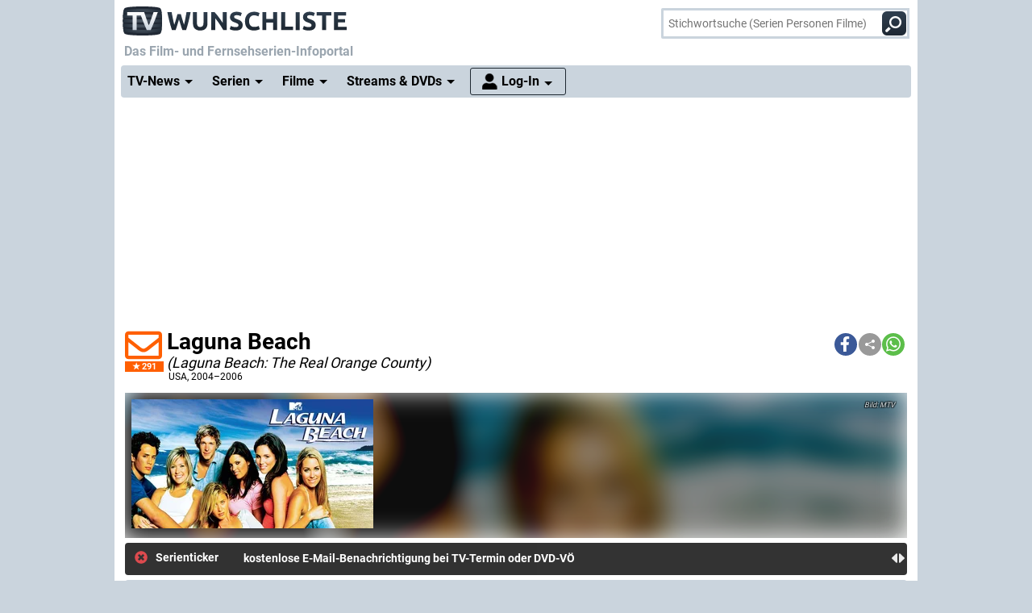

--- FILE ---
content_type: text/html; charset="utf-8";
request_url: https://www.wunschliste.de/serie/laguna-beach
body_size: 18533
content:
<!DOCTYPE HTML>
<html lang=de>
<head>
<script>!function(){var e=localStorage.getItem("theme"),t=window.matchMedia("(prefers-color-scheme: dark)").matches,t=e||(t?"dark":"light");document.documentElement.classList.add(t+"mode")}();</script>
<title>Laguna Beach, News, Termine, Streams auf TV Wunschliste</title>
<meta http-equiv="Content-Type" content="text/html; charset=utf-8"><meta charset="utf-8"><link rel="preconnect" href="https://bilder.wunschliste.de"><link rel="dns-prefetch" href="https://bilder.wunschliste.de"><meta http-equiv="X-UA-Compatible" content="IE=edge,chrome=1"><meta name="viewport" content="width=device-width, initial-scale=1, minimum-scale=1"><meta name="language" content="de"><meta name="google-site-verification" content="PfE-dOWSWb0nMvSxkHT7bIJdmoNbXCv1Ho4qR5SA07Y"><meta name="theme-color" content="#cad4dd" /><meta name="color-scheme" content="light dark"><meta property="og:site_name" content="TV Wunschliste" /><meta property="og:locale" content="de_DE" /><meta name="viewport" content="width=device-width, initial-scale=1, minimum-scale=1"><meta name="mobile-web-app-capable" content="yes"><meta name="apple-mobile-web-app-capable" content="yes"><meta name="apple-mobile-web-app-status-bar-style" content="black"><meta name="apple-mobile-web-app-title" content="TV Wunschliste"><meta name="application-name" content="TV Wunschliste"><meta name="msapplication-TileColor" content="#ffffff" /><meta name="msapplication-TileImage" content="//bilder.wunschliste.de/wl/gfx/icons/mstile-144x144.png" /><meta name="msapplication-square70x70logo" content="//bilder.wunschliste.de/wl/gfx/icons/mstile-70x70.png" /><meta name="msapplication-square150x150logo" content="//bilder.wunschliste.de/wl/gfx/icons/mstile-150x150.png" /><meta name="msapplication-wide310x150logo" content="//bilder.wunschliste.de/wl/gfx/icons/mstile-310x150.png" /><meta name="msapplication-square310x310logo" content="//bilder.wunschliste.de/wl/gfx/icons/mstile-310x310.png" /><link rel="shortcut icon" href="//bilder.wunschliste.de/wl/favicon.ico"><link rel="icon" type="image/svg+xml" href="//bilder.wunschliste.de/wl/favicon.svg" sizes="any"><link rel="icon" type="image/png" href="//bilder.wunschliste.de/wl/favicon.png"><link rel="icon" type="image/png" href="//bilder.wunschliste.de/wl/gfx/icons/favicon-32x32.png" sizes="32x32" /><link rel="icon" type="image/png" href="//bilder.wunschliste.de/wl/gfx/icons/favicon-16x16.png" sizes="16x16" /><link rel="apple-touch-icon" sizes="192x192" href="//bilder.wunschliste.de/wl/gfx/icons/apple-touch-icon-192x192.png" /><link rel="apple-touch-icon" sizes="144x144" href="//bilder.wunschliste.de/wl/gfx/icons/apple-touch-icon-144x144.png" /><link rel="apple-touch-icon" sizes="114x114" href="//bilder.wunschliste.de/wl/gfx/icons/apple-touch-icon-114x114.png" /><link rel="apple-touch-icon" sizes="72x72" href="//bilder.wunschliste.de/wl/gfx/icons/apple-touch-icon-72x72.png" /><link rel="apple-touch-icon" sizes="57x57" href="//bilder.wunschliste.de/wl/gfx/icons/apple-touch-icon-57x57.png" /><link rel="ALTERNATE" type="application/rss+xml" title="Serienstarts und DVD-Releases (RSS)" href="//api.wunschliste.de/rss.pl"><link rel="ALTERNATE" type="application/atom+xml" title="Serienstarts und DVD-Releases (Atom)" href="//api.wunschliste.de/atom.pl"><link rel="ALTERNATE" type="application/rss+xml" title="TV-News (RSS)" href="//api.wunschliste.de/rss.pl?news=1"><link rel="ALTERNATE" type="application/atom+xml" title="TV-News (Atom)" href="//api.wunschliste.de/atom.pl?news=1"><link rel="search" type="application/opensearchdescription+xml" title="TV Wunschliste" href="//www.wunschliste.de/ssearch.xml"><link rel="manifest" href="//bilder.wunschliste.de/wl/manifest.20240409.json"><meta name="apple-mobile-web-app-title" content="TV Wunschliste"><meta name="application-name" content="TV Wunschliste"><meta name="msapplication-TileColor" content="#cad4dd"><script>(function(){try{var theme=localStorage.getItem('theme');if(!theme){if(window.matchMedia&&window.matchMedia('(prefers-color-scheme: dark)').matches){theme='dark'}else{theme='light'}}document.documentElement.setAttribute('data-theme',theme)}catch(e){}})();</script>
<link rel="stylesheet" href="//bilder.wunschliste.de/wl/css/wl.min.2026-01-22.css">
<link rel="preload" href="//bilder.wunschliste.de/wl/css/lazy.css" as="style" onload="this.onload=null;this.rel='stylesheet'">
<style type="text/css">@font-face{font-display:swap;font-family:Roboto;font-style:normal;font-weight:400;src:url(//bilder.wunschliste.de/wl/fonts/roboto-v20-latin-regular.eot);src:local('Roboto'),local('Roboto-Regular'),url(//bilder.wunschliste.de/wl/fonts/roboto-v20-latin-regular.eot?#iefix) format('embedded-opentype'),url(//bilder.wunschliste.de/wl/fonts/roboto-v20-latin-regular.woff2) format('woff2'),url(//bilder.wunschliste.de/wl/fonts/roboto-v20-latin-regular.woff) format('woff'),url(//bilder.wunschliste.de/wl/fonts/roboto-v20-latin-regular.ttf) format('truetype'),url(//bilder.wunschliste.de/wl/fonts/roboto-v20-latin-regular.svg#Roboto) format('svg')}@font-face{font-display:swap;font-family:Roboto;font-style:normal;font-weight:700;src:url(//bilder.wunschliste.de/wl/fonts/roboto-v20-latin-700.eot);src:local('Roboto Bold'),local('Roboto-Bold'),url(//bilder.wunschliste.de/wl/fonts/roboto-v20-latin-700.eot?#iefix) format('embedded-opentype'),url(//bilder.wunschliste.de/wl/fonts/roboto-v20-latin-700.woff2) format('woff2'),url(//bilder.wunschliste.de/wl/fonts/roboto-v20-latin-700.woff) format('woff'),url(//bilder.wunschliste.de/wl/fonts/roboto-v20-latin-700.ttf) format('truetype'),url(//bilder.wunschliste.de/wl/fonts/roboto-v20-latin-700.svg#Roboto) format('svg')}</style>
<script async="async" type="text/javascript" src="//bilder.wunschliste.de/wl/js/wl.min.2026-01-14.js"></script>
<script async="async" src="//bilder.wunschliste.de/wl/js/IMF_WL_Framework_2025-12-08.js"></script><script async="async" src="//bilder.wunschliste.de/wl/js/IMF_WL_Framework_Mapping_ROS_2025-12-08.js"></script><script>function wl_adunit(e,t){if(window.matchMedia("(max-width: 900px)").matches)var a=t;else a=e;if(a){var i=document.getElementsByTagName("script"),d=i[i.length-1],n=document.createElement("div");n.id=a,d.parentNode.insertBefore(n,d);var l=document.createElement("div");l.id=a+"-label",l.classList.add("werbemittel-label"),d.parentNode.insertBefore(l,n)}}window.googletag=window.googletag||{},window.googletag.cmd=window.googletag.cmd||[],window.adHandler=window.adHandler||{},adHandler.ppid='',window.adHandler.cmd=window.adHandler.cmd||[],adHandler.cmd.push(function(){adHandler.service.setTargeting("channel",""),adHandler.service.setTargeting("pagetype",""),adHandler.service.setTargeting("series",""),adHandler.service.addConsentCallback(function(){adHandler.service.request()})}),window.googletag.cmd.push(function(){googletag.pubads().addEventListener("slotRenderEnded",function(e){var d=e.slot,t=d.getSlotElementId();console.log("Slot",t,"finished rendering (empty:",e.isEmpty+")");var n=document.getElementById(t);if(n.parentNode.style.height=n.offsetHeight+"px",e.isEmpty&&"wl_d_header_2"==t){var a=document.getElementById(t+"_wrapper");a.innerHTML=fallback_slot(t)}else"wl_d_header_2"!=n&&setTimeout("var div=document.getElementById('"+t+"');div.parentNode.style.height=(div.offsetHeight)+'px';",3e3)}),googletag.pubads().addEventListener("slotResponseReceived",function(e){var d=e.slot.getSlotElementId(),t=new Date;if(console.log(t.toString()+" slotResponseReceived: "+d),"wl_m_sticky"==d){document.getElementById(d);setTimeout("addx_sticky();",3e3)}})});var adHandler=adHandler||{cmd:[]};adHandler.cmd.push(function(){-1!==navigator.userAgent.indexOf("Firefox/")&&adHandler.service.getAdUnitsForCurrentMapping().forEach(function(a){a.amazonEnabled=!1}),adHandler.service.request()});var adHandler=adHandler||{cmd:[]};adHandler.disableConsentManagement=!1;</script><!-- $framework -->
<script>
!function(t){"use strict";t.loadCSS||(t.loadCSS=function(){});var e=loadCSS.relpreload={};if(e.support=function(){var e;try{e=t.document.createElement("link").relList.supports("preload")}catch(a){e=!1}return function(){return e}}(),e.bindMediaToggle=function(t){function e(){t.media=a}var a=t.media||"all";t.addEventListener?t.addEventListener("load",e):t.attachEvent&&t.attachEvent("onload",e),setTimeout(function(){t.rel="stylesheet",t.media="only x"}),setTimeout(e,3e3)},e.poly=function(){if(!e.support())for(var a=t.document.getElementsByTagName("link"),n=0;n<a.length;n++){var o=a[n];"preload"!==o.rel||"style"!==o.getAttribute("as")||o.getAttribute("data-loadcss")||(o.setAttribute("data-loadcss",!0),e.bindMediaToggle(o))}},!e.support()){e.poly();var a=t.setInterval(e.poly,500);t.addEventListener?t.addEventListener("load",function(){e.poly(),t.clearInterval(a)}):t.attachEvent&&t.attachEvent("onload",function(){e.poly(),t.clearInterval(a)})}"undefined"!=typeof exports?exports.loadCSS=loadCSS:t.loadCSS=loadCSS}("undefined"!=typeof global?global:this);
window.addEventListener('beforeinstallprompt', (e)=>{e.preventDefault();});
if ('serviceWorker' in navigator) {	if (!navigator.serviceWorker.controller) {	navigator.serviceWorker.register('/service-worker.js', {scope: '/'});}}
function stripe_slide(e){document.getElementById("stripe"+e).display="none",j=Math.abs(e-1),document.getElementById("stripe"+e).display="block",slideHandler=setTimeout("stripe_slide(j);",1e4)}var i,j;
</script>
<link rel="image_src" href="https://bilder.wunschliste.de/sendung/hr/laguna-beach_837932.png"><meta name="twitter:card" content="summary_large_image"><meta name="twitter:site" content="@tvwunschliste"><meta name="twitter:creator" content="@tvwunschliste"><meta name="twitter:title" content="Laguna Beach"><meta name="twitter:description" content=""><meta name="twitter:image" content="https://bilder.wunschliste.de/sendung/hr/laguna-beach_837932.png"><meta property="og:title" content="Laguna Beach"><meta property="og:description" content=""><meta property="og:site_name" content="TV Wunschliste"><meta property="og:image" content="https://bilder.wunschliste.de/sendung/hr/laguna-beach_837932.png"><meta property="og:image:width" content="300"><meta property="og:image:height" content="160"><meta property="og:type" content="video.tv_show"><link rel="stylesheet" type="text/css" href="//bilder.wunschliste.de/wl/css/links.min.2026-01-22.css"><script type="text/javascript">var auth_ok=0;var csrfToken;</script></head>
<body>
<script>
window.gdprAppliesGlobally=true;if(!("cmp_id" in window)){window.cmp_id=37042}if(!("cmp_params" in window)){window.cmp_params=""}if(!("cmp_host" in window)){window.cmp_host="c.delivery.consentmanager.net"}if(!("cmp_cdn" in window)){window.cmp_cdn="cdn.consentmanager.net"}if(!("cmp_proto" in window)){window.cmp_proto="https:"}window.cmp_getsupportedLangs=function(){var b=["DE","EN","FR","IT","NO","DA","FI","ES","PT","RO","BG","ET","EL","GA","HR","LV","LT","MT","NL","PL","SV","SK","SL","CS","HU","RU","SR","ZH","TR","UK","AR","BS"];if("cmp_customlanguages" in window){for(var a=0;a<window.cmp_customlanguages.length;a++){b.push(window.cmp_customlanguages[a].l.toUpperCase())}}return b};window.cmp_getRTLLangs=function(){return["AR"]};window.cmp_getlang=function(j){if(typeof(j)!="boolean"){j=true}if(j&&typeof(cmp_getlang.usedlang)=="string"&&cmp_getlang.usedlang!==""){return cmp_getlang.usedlang}var g=window.cmp_getsupportedLangs();var c=[];var f=location.hash;var e=location.search;var a="languages" in navigator?navigator.languages:[];if(f.indexOf("cmplang=")!=-1){c.push(f.substr(f.indexOf("cmplang=")+8,2).toUpperCase())}else{if(e.indexOf("cmplang=")!=-1){c.push(e.substr(e.indexOf("cmplang=")+8,2).toUpperCase())}else{if("cmp_setlang" in window&&window.cmp_setlang!=""){c.push(window.cmp_setlang.toUpperCase())}else{if(a.length>0){for(var d=0;d<a.length;d++){c.push(a[d])}}}}}if("language" in navigator){c.push(navigator.language)}if("userLanguage" in navigator){c.push(navigator.userLanguage)}var h="";for(var d=0;d<c.length;d++){var b=c[d].toUpperCase();if(g.indexOf(b)!=-1){h=b;break}if(b.indexOf("-")!=-1){b=b.substr(0,2)}if(g.indexOf(b)!=-1){h=b;break}}if(h==""&&typeof(cmp_getlang.defaultlang)=="string"&&cmp_getlang.defaultlang!==""){return cmp_getlang.defaultlang}else{if(h==""){h="EN"}}h=h.toUpperCase();return h};(function(){var n=document;var p=window;var f="";var b="_en";if("cmp_getlang" in p){f=p.cmp_getlang().toLowerCase();if("cmp_customlanguages" in p){for(var h=0;h<p.cmp_customlanguages.length;h++){if(p.cmp_customlanguages[h].l.toUpperCase()==f.toUpperCase()){f="en";break}}}b="_"+f}function g(e,d){var l="";e+="=";var i=e.length;if(location.hash.indexOf(e)!=-1){l=location.hash.substr(location.hash.indexOf(e)+i,9999)}else{if(location.search.indexOf(e)!=-1){l=location.search.substr(location.search.indexOf(e)+i,9999)}else{return d}}if(l.indexOf("&")!=-1){l=l.substr(0,l.indexOf("&"))}return l}var j=("cmp_proto" in p)?p.cmp_proto:"https:";var o=["cmp_id","cmp_params","cmp_host","cmp_cdn","cmp_proto"];for(var h=0;h<o.length;h++){if(g(o[h],"%%%")!="%%%"){window[o[h]]=g(o[h],"")}}var k=("cmp_ref" in p)?p.cmp_ref:location.href;var q=n.createElement("script");q.setAttribute("data-cmp-ab","1");var c=g("cmpdesign","");var a=g("cmpregulationkey","");q.src=j+"//"+p.cmp_host+"/delivery/cmp.php?id="+p.cmp_id+"&h="+encodeURIComponent(k)+(c!=""?"&cmpdesign="+encodeURIComponent(c):"")+(a!=""?"&cmpregulationkey="+encodeURIComponent(a):"")+("cmp_params" in p?"&"+p.cmp_params:"")+(n.cookie.length>0?"&__cmpfcc=1":"")+"&l="+f.toLowerCase()+"&o="+(new Date()).getTime();q.type="text/javascript";q.async=true;if(n.currentScript){n.currentScript.parentElement.appendChild(q)}else{if(n.body){n.body.appendChild(q)}else{var m=n.getElementsByTagName("body");if(m.length==0){m=n.getElementsByTagName("div")}if(m.length==0){m=n.getElementsByTagName("span")}if(m.length==0){m=n.getElementsByTagName("ins")}if(m.length==0){m=n.getElementsByTagName("script")}if(m.length==0){m=n.getElementsByTagName("head")}if(m.length>0){m[0].appendChild(q)}}}var q=n.createElement("script");q.src=j+"//"+p.cmp_cdn+"/delivery/js/cmp"+b+".min.js";q.type="text/javascript";q.setAttribute("data-cmp-ab","1");q.async=true;if(n.currentScript){n.currentScript.parentElement.appendChild(q)}else{if(n.body){n.body.appendChild(q)}else{var m=n.getElementsByTagName("body");if(m.length==0){m=n.getElementsByTagName("div")}if(m.length==0){m=n.getElementsByTagName("span")}if(m.length==0){m=n.getElementsByTagName("ins")}if(m.length==0){m=n.getElementsByTagName("script")}if(m.length==0){m=n.getElementsByTagName("head")}if(m.length>0){m[0].appendChild(q)}}}})();window.cmp_addFrame=function(b){if(!window.frames[b]){if(document.body){var a=document.createElement("iframe");a.style.cssText="display:none";a.name=b;document.body.appendChild(a)}else{window.setTimeout(window.cmp_addFrame,10,b)}}};window.cmp_rc=function(h){var b=document.cookie;var f="";var d=0;while(b!=""&&d<100){d++;while(b.substr(0,1)==" "){b=b.substr(1,b.length)}var g=b.substring(0,b.indexOf("="));if(b.indexOf(";")!=-1){var c=b.substring(b.indexOf("=")+1,b.indexOf(";"))}else{var c=b.substr(b.indexOf("=")+1,b.length)}if(h==g){f=c}var e=b.indexOf(";")+1;if(e==0){e=b.length}b=b.substring(e,b.length)}return(f)};window.cmp_stub=function(){var a=arguments;__cmapi.a=__cmapi.a||[];if(!a.length){return __cmapi.a}else{if(a[0]==="ping"){if(a[1]===2){a[2]({gdprApplies:gdprAppliesGlobally,cmpLoaded:false,cmpStatus:"stub",displayStatus:"hidden",apiVersion:"2.0",cmpId:31},true)}else{a[2]({gdprAppliesGlobally:gdprAppliesGlobally,cmpLoaded:false},true)}}else{if(a[0]==="getUSPData"){a[2]({version:1,uspString:window.cmp_rc("")},true)}else{if(a[0]==="getTCData"){__cmapi.a.push([].slice.apply(a))}else{if(a[0]==="addEventListener"||a[0]==="removeEventListener"){__cmapi.a.push([].slice.apply(a))}else{if(a.length==4&&a[3]===false){a[2]({},false)}else{__cmapi.a.push([].slice.apply(a))}}}}}}};window.cmp_msghandler=function(d){var a=typeof d.data==="string";try{var c=a?JSON.parse(d.data):d.data}catch(f){var c=null}if(typeof(c)==="object"&&c!==null&&"__cmpCall" in c){var b=c.__cmpCall;window.__cmp(b.command,b.parameter,function(h,g){var e={__cmpReturn:{returnValue:h,success:g,callId:b.callId}};d.source.postMessage(a?JSON.stringify(e):e,"*")})}if(typeof(c)==="object"&&c!==null&&"__cmapiCall" in c){var b=c.__cmapiCall;window.__cmapi(b.command,b.parameter,function(h,g){var e={__cmapiReturn:{returnValue:h,success:g,callId:b.callId}};d.source.postMessage(a?JSON.stringify(e):e,"*")})}if(typeof(c)==="object"&&c!==null&&"__uspapiCall" in c){var b=c.__uspapiCall;window.__uspapi(b.command,b.version,function(h,g){var e={__uspapiReturn:{returnValue:h,success:g,callId:b.callId}};d.source.postMessage(a?JSON.stringify(e):e,"*")})}if(typeof(c)==="object"&&c!==null&&"__tcfapiCall" in c){var b=c.__tcfapiCall;window.__tcfapi(b.command,b.version,function(h,g){var e={__tcfapiReturn:{returnValue:h,success:g,callId:b.callId}};d.source.postMessage(a?JSON.stringify(e):e,"*")},b.parameter)}};window.cmp_setStub=function(a){if(!(a in window)||(typeof(window[a])!=="function"&&typeof(window[a])!=="object"&&(typeof(window[a])==="undefined"||window[a]!==null))){window[a]=window.cmp_stub;window[a].msgHandler=window.cmp_msghandler;window.addEventListener("message",window.cmp_msghandler,false)}};window.cmp_addFrame("__cmapiLocator");window.cmp_addFrame("__cmpLocator");window.cmp_addFrame("__uspapiLocator");window.cmp_addFrame("__tcfapiLocator");window.cmp_setStub("__cmapi");window.cmp_setStub("__cmp");window.cmp_setStub("__tcfapi");window.cmp_setStub("__uspapi");
window.__tcfapi("addEventListener",2,function(e){function t(){dataLayer.push(arguments)}if("useractioncomplete"===e.eventStatus||"tcloaded"===e.eventStatus){for(var a=!0,n=1;10>=n;n++)if("undefined"==typeof e.purpose.consents[n]||1!=e.purpose.consents[n]){a=!1;break}if(console.log(a),a){var o=document.createElement("script");o.src="https://www.googletagmanager.com/gtag/js?id=UA-27690360-1",document.querySelector("head").appendChild(o),window.dataLayer=window.dataLayer||[],t("js",new Date),t("config","UA-27690360-1",{anonymize_ip:!0}),t("config","G-3G9MRXZQ2H",{anonymize_ip:!0});consentGiven=true;}else{fallback_slot("wl_d_header_2");consentGiven=false}}});
</script>
<ins id="werbemittel-wl_sticky"><div id="wl_m_sticky"></div></ins>
<div class="ad_container" id="wl_d_header_1_wrapper"><div id="wl_d_header_1"><script>wl_adunit('wl_d_header_1',null);</script></div></div><!-- $ad_banner -->
<header id="head" class="sticky">
	<div id="logo">
		<a href="/main" class="logo-home-link" onClick="gtag('event', 'wl_logo', {'event_category': wl_seitencode, 'event_label': wl_ext_id});" alt="zur Startseite" title="zur Startseite"></a>
	</div>
<script type="text/javascript">if ("sendBeacon" in navigator) { var wlBeacon={ref:"wunschliste",seite:"links",sendung:944,beacon:1};var url = "https://www.imfernsehen.de/z/z.inc.php";var formData = new FormData();for (var key in wlBeacon) { formData.append(key, wlBeacon[key]);console.log(wlBeacon[key]); } navigator.sendBeacon(url, formData);}</script><noscript><img crossorigin src="//t.wunschliste.de/?ref=wunschliste&sendung=0944&seite=links&timestamp=2026-01-24%2000:19:03&amp;noscript=1" alt="" width="1" height="1"></noscript><div id="suche"><form method="post" action="/suche"><input type="search" placeholder="Stichwortsuche (Serien Personen Filme)" name="query" autocomplete="off" id="suchbox"><span class="no-smartphone"><button class="icon-suche"></button></span><span class="smartphone"><span class="icon-suche"></span></span><div id="suche_wait" class="spinner"><div class="bounce1"></div><div class="bounce2"></div><div class="bounce3"></div></div></form></div></header>
<div id="headtext">
	<span>Das Film- und Fernsehserien-Infoportal</span>
</div>
<div id="cssmenu" class="sticky">
<ul><li class="active has-sub"><a href="/tvnews"><span>TV-News</span></a><ul><li><a href="/tvnews"><span>News</span></a></li><li><a href="/specials"><span>Specials</span></a></li><li><a href="/specials/tvkritik"><span>Reviews</span></a></li></ul></li><li class="active has-sub"><a href="/serien/A"><span>Serien</span></a><ul><li><a href="/serien/A"><span>Serien A-Z</span></a></li><li><a href="/updates/tag/0"><span>Serienstarts</span></a></li><li><a href="/charts"><span>Charts</span></a><li><a href="/serien/neu"><span>Neue Serien</span></a></ul></li><li class="active has-sub"><a href="/spielfilme/A"><span>Filme</span></a><ul><li><a href="/spielfilme/A"><span>Spielfilme A-Z</span></a></li><li><a href="/spielfilme/updates"><span>Starts &amp; Premieren</span></a></li><li><a href="/spielfilme/charts/alltime"><span>Charts</span></a><li><a href="/spielfilme/neu"><span>Neue Filme</span></a></ul></li><li class="active has-sub"><a><span>Streams &amp; DVDs</span></a><ul><li><a href="/videos/anbieter"><span>Serien &amp; Filme</span></a></li><li><a href="/updates/streams"><span>Streaming-Starts</span></a></li><li><a href="/shop"><span>DVDs &amp; Blu-rays</span></a></li></ul></li>
<li id="nav_login" class="active has-sub"><a href="/login"><span>Log-In</span></a><ul><li><a href="/login"><span>Anmeldung</span></a></li><li><a href="/login/registrieren"><span>Registrierung</span></a></li><li><a href="/login/passwort"><span>Passwort vergessen</span></a></li></ul></li></ul>
</div>
<div id="seite_aussen_2">
<div id="seite_2" xmlns:v="//rdf.data-vocabulary.org/#">
<div id="mainbody">
<div id="billboard">
<div class="ad_container absatz" id="wl_d_header_2_wrapper"><div id="wl_d_header_2"><script>wl_adunit('wl_d_header_2',null);</script></div></div><!-- $ad_billboard -->
</div>
<div id="layer_login" class="modalDialog modalDialogStyle"><div><h3>Log-In f&uuml;r "Meine Wunschliste"<a onClick="closemodal();" title="Schlie&szlig;en"><span class="close"></span></a></h3><ul><form method="POST" action="https://www.wunschliste.de/login" name="Anmeldung2"><input type="HIDDEN" name="login" value="1"><input type="HIDDEN" name="modus" value="1"><input type="HIDDEN" name="from_url" value="serie/laguna-beach"><li class="label">E-Mail-Adresse</li><li class="input_line"><input type="email" name="email" placeholder="E-Mail-Adresse oder Username" maxlength="100" required></li><li class="label">Passwort</li><li class="input_line"><input type="password" name="passwort" placeholder="Passwort (8-128 Zeichen)" maxlength="128" required></li><li class="label"><label for="setpermanentcookie">Log-In merken</label></li><li style="min-height:30px;"><input type="checkbox" name="setpermanentcookie" checked="checked" id="setpermanentcookie"></li><li class="label"></li><li><button type="SUBMIT">Log-In</button></li><li class="fussnav"><a href="https://www.wunschliste.de/login/registrieren">Neu registrieren</a> | <a href="https://www.wunschliste.de/login" onclick="jump('layer_passwort');return false;">Passwort vergessen</a></li></form></ul></div></div><div id="layer_passwort" class="modalDialog modalDialogStyle"><div><h3>Passwort vergessen<a onClick="closemodal();" title="Schlie&szlig;en"><span class="close"></span></a></h3><ul class="text"><form method="POST" action="https://www.wunschliste.de/login" name="Anmeldung3"><input type="HIDDEN" name="login" value="1"><input type="HIDDEN" name="modus" value="23"><li>Bitte trage Deine E-Mail-Adresse ein, damit wir Dir ein neues Passwort zuschicken k&ouml;nnen:</li><li class="input_line"><input type="email" name="email" placeholder="E-Mail-Adresse oder Username" maxlength="100" required> <button type="SUBMIT">neues Passwort anfordern</button></li><li class="fussnav"><a href="https://www.wunschliste.de/login" onclick="jump('layer_login');return false;">Log-In</a> | <a href="https://www.wunschliste.de/login/registrieren">Neu registrieren</a></li></form></ul></div></div><div id="layer_benachrichtigung" class="modalDialog modalDialogStyle"><div><h3>Registrierung zur E-Mail-Benachrichtigung<a onClick="closemodal();" title="Schlie&szlig;en"><span class="close"></span></a></h3><ul class="text" id="benachrichtigung_submit"><li><h4>Anmeldung zur kostenlosen Serienstart-Benachrichtigung f&uuml;r <em id="entry_titel"></em></h4></li><li class="label">E-Mail-Adresse</li><li class="input_line"><input type="email" name="email" id="email" placeholder="E-Mail-Adresse" maxlength="100" required></li><li class="label check"><input type="checkbox" name="benachrichtigung1" id="benachrichtigung1" checked="checked"></li><li class="opt_text"><label for="benachrichtigung1">sobald ein neuer Termin feststeht (ca. 3-6 Wochen vorher)</label></li><li class="label check"><input type="checkbox" name="benachrichtigung2" id="benachrichtigung2" checked="checked"></li><li class="opt_text"><label for="benachrichtigung2">einen Tag vor der Ausstrahlung</label></li><li class="label check"><input type="checkbox" name="watchlist" id="watchlist" checked="checked"></li><li class="opt_text"><label for="watchlist">t&auml;glich im "TV-Planer" f&uuml;r alle ausgew&auml;hlten Serien und Filme</label></li><li class="label check"><input type="checkbox" name="newsletter" id="newsletter" checked="checked"></li><li class="opt_text"><label for="newsletter">w&ouml;chentlich im Newsletter mit allen Serienstarts der Woche (&Auml;derung/L&ouml;schung ist jederzeit unter www.wunschliste.de/login m&ouml;glich)</label></li><li id="opt_in_hinweis"></li><li class="label check"><input type="checkbox" name="opt_in" id="opt_in"></li><li class="opt_text" style="font-size:12px;"><label for="opt_in">Ich willige ein, dass ich kostenlos per E-Mail informiert werde. Diese Benachrichtigungen (z.B. TV-Sendetermine, Streaming-Tipps und Medien-Neuerscheinungen) k&ouml;nnen jederzeit ge&auml;ndert und deaktiviert werden. Mit der Speicherung meiner personenbezogenen Daten bin ich einverstanden. Eine Weitergabe an Dritte erfolgt nicht. Ich kann die Einwilligung jederzeit per E-Mail an <strong>kontakt@imfernsehen.de</strong> oder per Brief an die <strong>imfernsehen GmbH & Co. KG, Aachener Stra&szlig;e 364-370, 50933 K&ouml;ln</strong> widerrufen. Die <a href="https://www.wunschliste.de/datenschutz" target="_blank" onClick="window.open(this.href,'Datenschutz','toolbar=no,menubar=no,location=no,scrollbar=yes,height=800,width=1060');return false;" data-event-category-none data-no-on-check >Datenschutzerkl&auml;rung</a> habe ich zur Kenntnis genommen und erkl&auml;re dazu mein Einverst&auml;ndnis.</label></li><li class="stext">F&uuml;r eine vollst&auml;ndige und rechtzeitige Benachrichtigung &uuml;bernehmen wir keine Garantie.</li><li class="upfront label"></li><li><button type="SUBMIT" onClick="if(document.getElementById('opt_in').checked==0){document.getElementById('opt_in_hinweis').innerHTML='Bitte best&auml;tigen Sie die Einwilligung zur Datenspeicherung.'}else{var opt=(document.getElementById('benachrichtigung1').checked?'1':'0')+(document.getElementById('benachrichtigung2').checked?'1':'0')+(document.getElementById('watchlist').checked?'1':'0')+(document.getElementById('newsletter').checked?'1':'0')+(document.getElementById('opt_in').checked?'1':'0')+entry_id;cregister('benachrichtigung',document.getElementById('email').value,opt,'serie/laguna-beach');}return false;" class="hl">anmelden/registrieren</button></li><li class="fussnav"><a href="/login/faq" target="wunschliste">Fragen &amp; Antworten</a></li></ul></div></div><div id="top" class="sticky"><script>var t=window.location.href;var r=document.title;var shareData={title:r,text:r,url:t};if(navigator.share && navigator.canShare(shareData)){document.write('<div class="shariff" data-services="[&quot;facebook&quot;,&quot;teilen&quot;,&quot;whatsapp&quot;]" data-button-style="icon"></div>')}else{document.write('<div class="shariff" data-services="[&quot;facebook&quot;,&quot;twitter&quot;,&quot;whatsapp&quot;]" data-button-style="icon"></div>')};</script><headline><span id="star0944_href" class="star" alt="Klick den Umschlag, um eine kostenlose E-Mail-Benachrichtigung anzufordern, die Dich über alle zukünftigen TV-Termine informiert." title="Klick den Umschlag, um eine kostenlose E-Mail-Benachrichtigung anzufordern, die Dich über alle zukünftigen TV-Termine informiert." onClick="jump('layer_benachrichtigung');return false;"><span id="star0944" class="star_star anmelden"></span><fans>291</fans></span><h1 itemprop="name">Laguna Beach</h1><h4><span class="originaltitel">(Laguna Beach: The Real Orange County)&nbsp;</span><div class="produktion"><span title="">USA</span>, 2004&ndash;2006</div></h4></headline></div><div id="picspan"><canvas id="picspan_background" style="background:linear-gradient(to bottom, rgba(255,255,255,0) 0%, rgba(0,0,0,1) 100%),url('https://bilder.wunschliste.de/sendung/hr/laguna-beach_837932.png')"></canvas><figure class="img inner"><picture title="Laguna Beach"><source srcset="https://bilder.wunschliste.de/sendung/hr2/laguna-beach_802187-w-300.png.webp 1x, https://bilder.wunschliste.de/sendung/hr2/laguna-beach_802187-w-600.png.webp 2x" type="image/webp"><img src="https://bilder.wunschliste.de/sendung/hr/laguna-beach_837932.png" alt="Laguna Beach" class="loaded"></picture><figcaption class="bild_credits"> MTV</figcaption></figure></div><div id="serienticker" class="breakingNews"><div class="bn-title"><h7><span onClick="close_serienticker();" class="close"></span><b>Serienticker</b></h7></div><ul><li><a onClick="jump('layer_benachrichtigung');return false;"><strong>kostenlose E-Mail-Benachrichtigung bei TV-Termin oder DVD-V&Ouml;</strong></a></li></ul><div class="bn-navi"><span class="caret-left"></span><span class="caret-right"></span></div></div><script type="text/javascript">window.addEventListener("load",function(){$("#serienticker").breakingNews({effect:"fade",autoplay:true,timer:8000,});});</script><div id="subnav" class="sticky"><div class="balken"><ul><li class="aktiv" id="balken_infos"><a href="#head" title="Spoiler, News, Streams und Sendetermine zu Laguna Beach" onClick="balken_highlight('balken_infos');"><span class="no-smartphone">Serieninfos</span><span class="smartphone">Infos</span></a></li><li id="balken_streams"><a href="#streams" title="Laguna Beach online anschauen" onClick="balken_highlight('balken_streams');"><span>Streams<span class="smallcounter">126</span></span></a></li><script>if(document.location.href.indexOf('#streams')>0){setTimeout(function(){balken_highlight('balken_streams');},1000)}</script><li id="balken_tv"><a href="#tv" title="Laguna Beach im Fernsehen" onClick="balken_highlight('balken_tv');"><span>im TV</span></a></li><script>if(document.location.href.indexOf('#tv')>0){setTimeout(function(){balken_highlight('balken_tv');},1000)}</script><li id="balken_forum"><a href="/serie/laguna-beach/forum" title="Kommentare, Erinnerungen, Forum zu Laguna Beach" onClick="balken_highlight('balken_forum');"><span>Forum<span class="smallcounter">571</span></span></a></li><li id="balken_shop"><a href="/serie/laguna-beach/shop" title="Laguna Beach DVDs, Blu-ray, Bücher" onClick="balken_highlight('balken_shop');"><span>Shop<span class="smallcounter">7</span></span></a></li><li id="balken_episoden"><a href="/serie/laguna-beach/episoden" title="Laguna Beach Episodenführer" onClick="balken_highlight('balken_episoden');"><span>Episoden<span class="smallcounter">46</span></span></a></li><li id="balken_links"><a href="/serie/laguna-beach/links" title="Laguna Beach News & Linksammlung" onClick="balken_highlight('balken_links');"><span class="no-smartphone">Links<span class="smallcounter">7</span></span></a></li></ul></div></div><div class="contentbox" itemscope itemtype="//schema.org/TVSeries" id="wertung"><ul><li id="kw_1"><div><span id="fans"><fans>291</fans> Fans</span></div></li><li id="kw_2"><span id="serienwertung" itemprop="aggregateRating" itemscope itemtype="//schema.org/AggregateRating"><meta itemprop="itemReviewed" content="Laguna Beach"><meta itemprop="ratingValue" content="4"><meta itemprop="bestRating" content="5"><meta itemprop="worstRating" content="1"><meta itemprop="ratingCount" content="8">Serienwertung</span><span id="serienwertung_b"><span id="serienwertung_stars" class="jq-stars" title="Serienwertung: 4.62">5 0944</span><script type="text/javascript">var res=document.getElementById("serienwertung_stars").innerHTML.split(" ");document.getElementById("serienwertung_stars").innerHTML='';</script><span id="serienwertung_wertung"><span property="v:Rating"><strong><span property="v:average">4.62</span></strong></span><span property="v:best" content="5"></span></span><span id="serienwertung_anzahl">von <span id="serienwertung_count" property="v:count">8</span> Stimmen<span id="serienwertung_eigenewertung">eigene: &ndash;</span></span></span></li><li id="kw_3"><v id="benachrichtigung_0944" onClick="jump('layer_benachrichtigung');return false;"><span class="star_star anmelden"></span></v></li></ul></div><div id="left"><h3 id="info">Serieninfos & News<a href="#headtext" class="totop"><span class="caret-up"></span></a></h3><div class="text form"><div id="text_inhalt"><div><div class="shoptipp"><div class="shopbild"><h4>DVD-Tipp</h4><div class="bild"><a href="/shop/9781415711996/ws1" target="_blank" rel="sponsored" onClick="gtag('event', 'ws1', {'event_category': wl_seitencode, 'event_label': wl_ext_id});"><img src="//bilder.wunschliste.de/wl/gfx/placeholder-big-transparent.svg" class="lazy" data-src="https://images-eu.ssl-images-amazon.com/images/P/B0009CTVLS.01.LZZZZZZZ.jpg" title="Laguna Beach - Mehr Infos/Bestellen" style="width:175px;height:250px"><noscript><img src="https://images-eu.ssl-images-amazon.com/images/P/B0009CTVLS.01.LZZZZZZZ.jpg" alt="Laguna Beach" loading="lazy"></noscript></a></div><a href="/shop/9781415711996/ws1" target="_blank" rel="sponsored" onClick="gtag('event', 'ws1', {'event_category': wl_seitencode, 'event_label': wl_ext_id});"><span class="titel">Laguna Beach</span><span class="subtitel">Season 1 [RC 1]</span></a></div><ul class="navibar"><li class="oneb"><a href="/shop/9781415711996/ws1" target="_blank" rel="sponsored" onClick="gtag('event', 'ws1', {'event_category': wl_seitencode, 'event_label': wl_ext_id});"><span class="icon-shop"></span><label>Bestellen<sup>*</sup></label></a></li></ul></div><div id="text_inhalt_innen" class="form"><div class="absatz"><div class="ausstrahlungsform"><a href="/serie/laguna-beach/episoden#7239">46 Folgen</a> (3 Staffeln)</div></div><div class="absatz"><strong>Doku-Soap</strong></div>Willkommen bei &#39;Laguna Beach&#39; und dem Leben von acht High-School Freunden, die das Gl&uuml;ck haben, an einem der sch&ouml;nsten Strandabschnitte der ganze Welt heran zu wachsen. VIVA hat unbegrenzten Zutritt zu dieser reichen und sch&ouml;nen Teenager Clique, deren Leben eigenartig mit einander verflochten ist. &#39;Laguna Beach&#39; ist das Paradies auf Erden. Warum sollte also jemand dieses Fleckchen Erde freiwillig verlassen wollen? Die gemeinsamen Erfahrungen, die die Freunde in Sachen Party, Beziehungen, Liebe und Kleinst&auml;dterei erleben, geben vielleicht eine Antwort auf diese Frage. Lebensangst und turbulente Aff&auml;ren pr&auml;gen das perfekte Prime Time Drama.<div class="credits">(Viva)</div></div></div></div><h6 class="absatz">Daten</h6><div class="absatz"><table id="startdaten"><tr><td class="std1">Original TV-Premiere</td><td class="std2">Di, 28.09.2004 (MTV U.S.)</td></tr><tr><td class="std1">Deutsche TV-Premiere</td><td class="std2">Mo, 04.<a href="/wannliefwas/monat/07/jahr/2005">07.2005</a> (<a href="/wannliefwas/sender/viva/jahr/2005">VIVA</a>)</td></tr></table></div><div id="beziehungen"><div id="beziehungen_innen" class="upfront form"><div>Fortsetzung als <span class="sendung"><a href="/serie/newport-harbor">Newport Harbor</a></span> <span class="produktion">(USA, 2007)</span></div><div>Spin-off: <span class="sendung"><a href="/serie/the-hills">The Hills</a></span> <span class="produktion">(USA, 2006)</span></div></div></div><div class="absatz"></div><div class="benachrichtigungsbox"><input type="hidden" name="s" value="0944"><input type="hidden" name="t" value="Laguna+Beach"><span class="icon-mail"></span><div>Kostenlose Start- und Streambenachrichtigung:</div><div class="emailbox"><input type="email" name="email" id="email_form" onFocus="this.value='';" placeholder="meine@email.adresse" class="email_input"><button onClick="var entry_id='s000944';jump('layer_benachrichtigung');document.getElementById('email').value=document.getElementById('email_form').value;document.getElementById('entry_titel').innerHTML='Laguna Beach';return false;"><i class="fas fa-forward"></i> weiter</button></div></div><div id="besetzungsliste"><div id="besetzungsliste_innen"><h6>Cast &amp; Crew</h6><ul><li class="b"><i class="w30"><a href="/person/lauren-bosworth"><img data-src="//bilder.wunschliste.de/gfx/person/person.png" title="Lauren Bosworth" class="default"><noscript><img src="//bilder.wunschliste.de/gfx/person/person.png" alt="Lauren Bosworth" loading="lazy class="default""></noscript></a></i><label><a href="/person/lauren-bosworth">Lauren Bosworth</a><span></span></label></li><li class="b"><i class="w30"><a href="/person/kristin-cavallari"><img data-src="//bilder.wunschliste.de/gfx/person/person.png" title="Kristin Cavallari" class="default"><noscript><img src="//bilder.wunschliste.de/gfx/person/person.png" alt="Kristin Cavallari" loading="lazy class="default""></noscript></a></i><label><a href="/person/kristin-cavallari">Kristin Cavallari</a><span></span></label></li><li class="b"><i class="w30"><a href="/person/taylor-cole"><picture title="Taylor Cole"><source srcset="https://bilder.wunschliste.de/gfx/person/t/taylor-cole-w-80.jpg.webp 1x, https://bilder.wunschliste.de/gfx/person/t/taylor-cole-w-160.jpg.webp 2x" type="image/webp"><img data-src="https://bilder.wunschliste.de/gfx/person/t/taylor-cole.jpg" title="Taylor Cole"><noscript><img src="https://bilder.wunschliste.de/gfx/person/t/taylor-cole.jpg" alt="Taylor Cole" loading="lazy"></noscript></picture></a></i><label><a href="/person/taylor-cole">Taylor Cole</a><span></span></label></li><li class="b"><i class="w30"><a href="/person/stephen-colletti"><img data-src="//bilder.wunschliste.de/gfx/person/person.png" title="Stephen Colletti" class="default"><noscript><img src="//bilder.wunschliste.de/gfx/person/person.png" alt="Stephen Colletti" loading="lazy class="default""></noscript></a></i><label><a href="/person/stephen-colletti">Stephen Colletti</a><span></span></label></li><li class="b"><i class="w30"><a href="/person/lauren-conrad"><img data-src="//bilder.wunschliste.de/gfx/person/person.png" title="Lauren Conrad" class="default"><noscript><img src="//bilder.wunschliste.de/gfx/person/person.png" alt="Lauren Conrad" loading="lazy class="default""></noscript></a></i><label><a href="/person/lauren-conrad">Lauren Conrad</a><span></span></label></li><li class="b"><i class="w30"><a href="/person/alex-murrel"><img data-src="//bilder.wunschliste.de/gfx/person/person.png" title="Alex Murrel" class="default"><noscript><img src="//bilder.wunschliste.de/gfx/person/person.png" alt="Alex Murrel" loading="lazy class="default""></noscript></a></i><label><a href="/person/alex-murrel">Alex Murrel</a><span></span></label></li><li class="b"><i class="w30"><a href="/person/morgan-olsen"><img data-src="//bilder.wunschliste.de/gfx/person/person.png" title="Morgan Olsen" class="default"><noscript><img src="//bilder.wunschliste.de/gfx/person/person.png" alt="Morgan Olsen" loading="lazy class="default""></noscript></a></i><label><a href="/person/morgan-olsen">Morgan Olsen</a><span></span></label></li><li class="b"><i class="w30"><a href="/person/trey-phillips"><img data-src="//bilder.wunschliste.de/gfx/person/person.png" title="Trey Phillips" class="default"><noscript><img src="//bilder.wunschliste.de/gfx/person/person.png" alt="Trey Phillips" loading="lazy class="default""></noscript></a></i><label><a href="/person/trey-phillips">Trey Phillips</a><span></span></label></li><li class="b"><i class="w30"><a href="/person/dieter-schmitz"><img data-src="//bilder.wunschliste.de/gfx/person/person.png" title="Dieter Schmitz" class="default"><noscript><img src="//bilder.wunschliste.de/gfx/person/person.png" alt="Dieter Schmitz" loading="lazy class="default""></noscript></a></i><label><a href="/person/dieter-schmitz">Dieter Schmitz</a><span></span></label></li><li class="b"><i class="w30"><a href="/person/christina-schuller"><img data-src="//bilder.wunschliste.de/gfx/person/person.png" title="Christina Schuller" class="default"><noscript><img src="//bilder.wunschliste.de/gfx/person/person.png" alt="Christina Schuller" loading="lazy class="default""></noscript></a></i><label><a href="/person/christina-schuller">Christina Schuller</a><span></span></label></li><li class="b"><i class="w30"><a href="/person/jessica-smith"><img data-src="//bilder.wunschliste.de/gfx/person/person.png" title="Jessica Smith" class="default"><noscript><img src="//bilder.wunschliste.de/gfx/person/person.png" alt="Jessica Smith" loading="lazy class="default""></noscript></a></i><label><a href="/person/jessica-smith">Jessica Smith</a><span></span></label></li><li class="b"><i class="w30"><a href="/person/talan-torriero"><img data-src="//bilder.wunschliste.de/gfx/person/person.png" title="Talan Torriero" class="default"><noscript><img src="//bilder.wunschliste.de/gfx/person/person.png" alt="Talan Torriero" loading="lazy class="default""></noscript></a></i><label><a href="/person/talan-torriero">Talan Torriero</a><span></span></label></li><li class="b"><i class="w30"><a href="/person/jason-wahler"><img data-src="//bilder.wunschliste.de/gfx/person/person.png" title="Jason Wahler" class="default"><noscript><img src="//bilder.wunschliste.de/gfx/person/person.png" alt="Jason Wahler" loading="lazy class="default""></noscript></a></i><label><a href="/person/jason-wahler">Jason Wahler</a><span></span></label><li class="a f">Produktionsfirma: <a href="/person/go-go-luckey-entertainment">Go Go Luckey Entertainment</a></li></ul></div></div><div class="form"></ul></div><script type="text/javascript">window.onload=function(){var bi=$("#besetzungsliste_innen").height();console.log(bi);if((document.getElementById('besetzungsliste'))&&(bi<620)){$("#besetzungsliste").css({"height":bi+"px"});}else{collapse_div('besetzungsliste',620,20)}}</script></div><div class="clear form"></div><h3 id="streams">Laguna Beach Streams<a href="#headtext" class="totop"><span class="caret-up"></span></a></h3><div class="text form"><h4 class="upfront text absatz">Wo wird "Laguna Beach" gestreamt?</h4><div id="anbieter_liste"><div class="provbuttons form" title=""><ul id="anbieter"><li class="aktiv vod"><button onClick="es('0944','-1','225',0);return false;" id="b_225" class="aktiv"><span><img src="https://www.imfernsehen.de/video/hr-inv/225-08b244bf788427799b4415e2818d8bfe.png" alt="Pluto TV" title="Pluto TV" class="loaded stationlogo" loading="lazy"></span></button><script>window.addEventListener("load",function(){es('0944','-1','225',0);});</script></ul></li></ul></div></div><div id="episodenliste"><div id="streams_liste_0"></div></div></div><div class="clear form"></div><div class="ad_container absatz" id="wl_d_main_2_wrapper"><div id="wl_d_main_2"><script>wl_adunit('wl_d_main_2','wl_m_main_2');</script></div></div><h3 id="tv">Im TV<a href="#headtext" class="totop"><span class="caret-up"></span></a></h3><div class="text form"><h4 class="upfront text absatz">Wo und wann l&auml;uft "Laguna Beach" im Fernsehen?<script type="text/javascript">var imtv_opt=0;</script><ul id="imtv-opt"><li title="Komplettliste" onClick="imtv_toggle(944);return false;"><span id="imtv-toggle"><span class="toggle-off"></span></span>Komplettliste<li>&nbsp;</li><li><a href="/print/0944" rel="nofollow" onClick="window.open('/print/0944','Ausstrahlungsliste','toolbar=no,menubar=no,location=no,scrollbars=yes,height=500,width=630');return false;" alt="Liste ausdrucken" title="Liste ausdrucken"><span class="print">&nbsp;</span></a></li><li><a href="/xml/atom.pl?s=0944" rel="nofollow" alt="Diese Liste als XML-Feed (Atom)" title="Diese Liste als XML-Feed (Atom)"><span class="rss-square">&nbsp;</span></a></li></ul></span></h4><div><div class="hl"><strong>Keine TV-Termine in den n&auml;chsten Wochen.</strong></div><div class="benachrichtigungsbox"><input type="hidden" name="s" value="0944"><input type="hidden" name="t" value="Laguna+Beach"><span class="icon-mail"></span><div>Ich möchte vor dem n&auml;chsten Serienstart kostenlos per E-Mail benachrichtigt werden:</div><div class="emailbox"><input type="email" name="email" id="email_form" onFocus="this.value='';" placeholder="meine@email.adresse" class="email_input"><button onClick="var entry_id='s000944';jump('layer_benachrichtigung');document.getElementById('email').value=document.getElementById('email_form').value;document.getElementById('entry_titel').innerHTML='Laguna Beach';return false;"><i class="fas fa-forward"></i> weiter</button></div></div></div><div class="clear absatz"></div><div class="form"><ul class="tl" id="epg_history"><div class="seitenmenu large form center"><ul><li class="transparent"><a onClick="eh('0944');" class="link">bisherige TV-Termine</a></li></ul></div></ul></div></div><div class="clear form"></div><h3 id="shop">Shophighlights<span class="no-smartphone">: DVDs, Blu-ray-Discs, B&uuml;cher</span><a href="#headtext" class="totop"><span class="caret-up"></span></a></h3><div class="text form"><div id="shopliste"><div class="form"><h6 class="clear">Highlights</h6><div class="shophighlights"><ul><li class="clear"><div class="shopbild"><div class="bild"><a href="/shop/9781415711996/ws3" target="_blank" rel="sponsored" onClick="gtag('event', 'ws3', {'event_category': wl_seitencode, 'event_label': wl_ext_id});"><img src="//bilder.wunschliste.de/wl/gfx/placeholder-big-transparent.svg" class="lazy" data-src="https://images-eu.ssl-images-amazon.com/images/P/B0009CTVLS.01.LZZZZZZZ.jpg" title="Laguna Beach - Mehr Infos/Bestellen" style="width:175px;height:250px"><noscript><img src="https://images-eu.ssl-images-amazon.com/images/P/B0009CTVLS.01.LZZZZZZZ.jpg" alt="Laguna Beach" loading="lazy"></noscript></a></div><div class="titel">Laguna Beach</div><div class="subtitel">Season 1 [RC 1]</div></a><span class="dpreis">EUR 62,98</span></div><ul class="navibar"><li class="oneb"><a href="/shop/9781415711996/ws3" target="_blank" rel="sponsored" onClick="gtag('event', 'ws3', {'event_category': wl_seitencode, 'event_label': wl_ext_id});"><span class="icon-shop"></span><label>Bestellen<sup>*</sup></label></a></li></ul></li><li><div class="shopbild"><div class="bild"><a href="/shop/0602517057999/ws3" target="_blank" rel="sponsored" onClick="gtag('event', 'ws3', {'event_category': wl_seitencode, 'event_label': wl_ext_id});"><img src="//bilder.wunschliste.de/wl/gfx/placeholder-big-transparent.svg" class="lazy" data-src="https://images-eu.ssl-images-amazon.com/images/P/B000J233W6.03.LZZZZZZZ.jpg" title="Laguna Beach - Mehr Infos/Bestellen" style="width:250px;height:250px"><noscript><img src="https://images-eu.ssl-images-amazon.com/images/P/B000J233W6.03.LZZZZZZZ.jpg" alt="Laguna Beach" loading="lazy"></noscript></a></div><div class="titel">Laguna Beach</div><div class="subtitel">Original Soundtrack</div></a><span class="dpreis">jetzt statt <s>EUR 24,78</s>&sup1;<br><strong>nur EUR 9,99</strong></span></div><ul class="navibar"><li class="oneb"><a href="/shop/0602517057999/ws3" target="_blank" rel="sponsored" onClick="gtag('event', 'ws3', {'event_category': wl_seitencode, 'event_label': wl_ext_id});"><span class="icon-shop"></span><label>Bestellen<sup>*</sup></label></a></li></ul></li><li><div class="shopbild"><div class="bild"><a href="/shop/5014437921734/ws3" target="_blank" rel="sponsored" onClick="gtag('event', 'ws3', {'event_category': wl_seitencode, 'event_label': wl_ext_id});"><img src="//bilder.wunschliste.de/wl/gfx/placeholder-big-transparent.svg" class="lazy" data-src="https://images-eu.ssl-images-amazon.com/images/P/B000NTPCEW.03.LZZZZZZZ.jpg" title="Laguna Beach - Mehr Infos/Bestellen" style="width:176px;height:250px"><noscript><img src="https://images-eu.ssl-images-amazon.com/images/P/B000NTPCEW.03.LZZZZZZZ.jpg" alt="Laguna Beach" loading="lazy"></noscript></a></div><div class="titel">Laguna Beach</div><div class="subtitel">Series 2</div><img data-src="//bilder.wunschliste.de/wl/gfx/flaggen/flagge_gb.png" title="UK-Import in englischer Sprache (abspielbar mit jedem handels&uuml;blichen DVD-Player)" class="linkflag"><noscript><img src="//bilder.wunschliste.de/wl/gfx/flaggen/flagge_gb.png" alt="UK-Import in englischer Sprache" class="linkflag" loading="lazy"></noscript></a><span class="dpreis">jetzt statt <s>EUR 61,00</s>&sup1;<br><strong>nur EUR 22,66</strong></span></div><ul class="navibar"><li class="oneb"><a href="/shop/5014437921734/ws3" target="_blank" rel="sponsored" onClick="gtag('event', 'ws3', {'event_category': wl_seitencode, 'event_label': wl_ext_id});"><span class="icon-shop"></span><label>Bestellen<sup>*</sup></label></a></li></ul></li></ul></div><h6 class="clear">DVD</h6><ul class="tl"><li><span class="ft70"><a href="/shop/9781415711996/ws4" target="_blank" rel="sponsored" onClick="gtag('event', 'epd', {'event_category': wl_seitencode, 'event_label': wl_ext_id});"><strong class="sendung">Laguna Beach</strong></a>&nbsp;Season 1 </span><span class="ra"><span class="w35"><a href="/shop/9781415711996/ws4" target="_blank" rel="sponsored" onClick="gtag('event', 'epd', {'event_category': wl_seitencode, 'event_label': wl_ext_id});"><span class="icon-shop"></span></a><sup>*</sup></span></span></li><li><span class="ft70"><a href="/shop/5014437904935/ws4" target="_blank" rel="sponsored" onClick="gtag('event', 'epd', {'event_category': wl_seitencode, 'event_label': wl_ext_id});"><strong class="sendung">Laguna Beach</strong></a>&nbsp;Series 1<img data-src="//bilder.wunschliste.de/wl/gfx/l02.png" title="UK-Import in englischer Sprache" class="flagge"><noscript><img src="//bilder.wunschliste.de/wl/gfx/l02.png" alt="UK-Import in englischer Sprache" class="flagge" loading="lazy"></noscript></span><span class="ra"><span class="w35"><a href="/shop/5014437904935/ws4" target="_blank" rel="sponsored" onClick="gtag('event', 'epd', {'event_category': wl_seitencode, 'event_label': wl_ext_id});"><span class="icon-shop"></span></a><sup>*</sup></span></span></li><li><span class="ft70"><a href="/shop/5014437921734/ws4" target="_blank" rel="sponsored" onClick="gtag('event', 'epd', {'event_category': wl_seitencode, 'event_label': wl_ext_id});"><strong class="sendung">Laguna Beach</strong></a>&nbsp;Series 2<img data-src="//bilder.wunschliste.de/wl/gfx/l02.png" title="UK-Import in englischer Sprache" class="flagge"><noscript><img src="//bilder.wunschliste.de/wl/gfx/l02.png" alt="UK-Import in englischer Sprache" class="flagge" loading="lazy"></noscript></span><span class="ra"><span class="w35"><a href="/shop/5014437921734/ws4" target="_blank" rel="sponsored" onClick="gtag('event', 'epd', {'event_category': wl_seitencode, 'event_label': wl_ext_id});"><span class="icon-shop"></span></a><sup>*</sup></span></span></li><li><span class="ft70"><a href="/shop/5014437970831/ws4" target="_blank" rel="sponsored" onClick="gtag('event', 'epd', {'event_category': wl_seitencode, 'event_label': wl_ext_id});"><strong class="sendung">Laguna Beach</strong></a>&nbsp;Series 3<img data-src="//bilder.wunschliste.de/wl/gfx/l02.png" title="UK-Import in englischer Sprache" class="flagge"><noscript><img src="//bilder.wunschliste.de/wl/gfx/l02.png" alt="UK-Import in englischer Sprache" class="flagge" loading="lazy"></noscript></span><span class="ra"><span class="w35"><a href="/shop/5014437970831/ws4" target="_blank" rel="sponsored" onClick="gtag('event', 'epd', {'event_category': wl_seitencode, 'event_label': wl_ext_id});"><span class="icon-shop"></span></a><sup>*</sup></span></span></li><li><span class="ft0"><a href="/serie/laguna-beach/shop/" class="link">weitere DVDs</a></span></li></ul><h6 class="clear">Buch</h6><ul class="tl"><li><span class="ft70"><a href="/shop/9781416520306/ws4" target="_blank" rel="sponsored" onClick="gtag('event', 'epd', {'event_category': wl_seitencode, 'event_label': wl_ext_id});"><strong class="sendung">Laguna Beach: The Real Orange County</strong></a>&nbsp;Life Inside the Bubble<img data-src="//bilder.wunschliste.de/wl/gfx/l02.png" title="UK-Import in englischer Sprache" class="flagge"><noscript><img src="//bilder.wunschliste.de/wl/gfx/l02.png" alt="UK-Import in englischer Sprache" class="flagge" loading="lazy"></noscript></span><span class="ra"><span class="w35"><a href="/shop/9781416520306/ws4" target="_blank" rel="sponsored" onClick="gtag('event', 'epd', {'event_category': wl_seitencode, 'event_label': wl_ext_id});"><span class="icon-shop"></span></a><sup>*</sup></span></span></li><li><span class="ft70"><a href="/shop/9781416531722/ws4" target="_blank" rel="sponsored" onClick="gtag('event', 'epd', {'event_category': wl_seitencode, 'event_label': wl_ext_id});"><strong class="sendung">Laguna Beach: Life Inside the Bubble</strong></a><img data-src="//bilder.wunschliste.de/wl/gfx/l02.png" title="UK-Import in englischer Sprache" class="flagge"><noscript><img src="//bilder.wunschliste.de/wl/gfx/l02.png" alt="UK-Import in englischer Sprache" class="flagge" loading="lazy"></noscript></span><span class="ra"><span class="w35"><a href="/shop/9781416531722/ws4" target="_blank" rel="sponsored" onClick="gtag('event', 'epd', {'event_category': wl_seitencode, 'event_label': wl_ext_id});"><span class="icon-shop"></span></a><sup>*</sup></span></span></li><li><span class="ft0"><a href="/serie/laguna-beach/shop/" class="link">weitere B&uuml;cher</a></span></li></ul><h6 class="clear">CD</h6><ul class="tl"><li><span class="ft70"><a href="/shop/0602517057999/ws4" target="_blank" rel="sponsored" onClick="gtag('event', 'epd', {'event_category': wl_seitencode, 'event_label': wl_ext_id});"><strong class="sendung">Laguna Beach Original Soundtrack</strong></a></span><span class="ra"><span class="w35"><a href="/shop/0602517057999/ws4" target="_blank" rel="sponsored" onClick="gtag('event', 'epd', {'event_category': wl_seitencode, 'event_label': wl_ext_id});"><span class="icon-shop"></span></a><sup>*</sup></span></span></li><li><span class="ft0"><a href="https://www.amazon.de/s?tag=wunschliste&k=Laguna+Beach&index=blended" class="link" target="_blank" rel="sponsored" onClick="gtag('event', 'amazonsuche', {'event_category': wl_seitencode, 'event_label': wl_ext_id});">Suche nach <em>"Laguna Beach"</em> bei Amazon.de</a><sup>*</sup></span></li></ul></div></div><div class="small clear upfront form"><div><sup>*</sup> Transparenzhinweis: F&uuml;r gekennzeichnete Links erhalten wir Provisionen im Rahmen eines Affiliate-Partnerprogramms. Das bedeutet keine Mehrkosten f&uuml;r K&auml;ufer, unterst&uuml;tzt uns aber bei der Finanzierung dieser Website.</div><div><sup>**</sup> g&uuml;nstigster Preis im Amazon.de-Marketplace</div><div>&sup1; fr&uuml;herer bzw. Listenpreis</div><div class="clear upfront">Alle Preisangaben ohne Gew&auml;hr, Preise ggf. plus Porto &amp; Versandkosten.</div><div>Preisstand: 24.01.2026 03:00 GMT+1 (<a title="Produktpreise und Verf&uuml;gbarkeit entsprechen dem angegebenen Stand (Datum/Uhrzeit) und k&ouml;nnen sich &auml;ndern. F&uuml;r den Kauf dieses Produkts gelten die Angaben zu Preis und Verf&uuml;gbarkeit, die zum Kaufzeitpunkt [auf der/den ma&szlig;geblichen Amazon-Website(s)] angezeigt werden." class="small">Mehr Informationen</a>)</div><div class="clear upfront">Bestimmte Inhalte, die auf dieser Website angezeigt werden, stammen von Amazon. Diese Inhalte werden "wie besehen" bereitgestellt und k&ouml;nnen jederzeit ge&auml;ndert oder entfernt werden.</div></div></div><div class="clear form"></div><h3 id="links">Links<a href="#headtext" class="totop"><span class="caret-up"></span></a></h3><div class="text form"><h6 class="clear">Externe Websites</h6><div id="linkliste" class="form"><ul class="tl"><li><span class="la"><span class="w20"><img src="//bilder.wunschliste.de/wl/gfx/l01.png" alt="Deutsch" title="Deutsch" class="loaded" loading="lazy"></span></span><span class="ft35"><a href="https://www.fernsehserien.de/laguna-beach" target="_blank" rel="nofollow" onClick="gtag('event', 'linksammlung-fernsehserien.de', {'event_category': wl_seitencode, 'event_label': wl_ext_id});"><strong>Fernsehserien.de (Episodenliste)</strong></a></span><span class="ra"><span class="w15"><span class="wsite-e" title="Episodenliste">E</span></span></span></li><li><span class="la"><span class="w20"><img src="//bilder.wunschliste.de/wl/gfx/l01.png" alt="Deutsch" title="Deutsch" class="loaded" loading="lazy"></span></span><span class="ft35"><a href="https://de.wikipedia.org/wiki/Laguna_Beach_(Fernsehserie)" target="_blank" rel="nofollow" onClick="gtag('event', 'linksammlung', {'event_category': wl_seitencode, 'event_label': wl_ext_id});"><strong>Wikipedia: Laguna Beach (Fernsehserie)</strong></a></span><span class="ra"><span class="w15"><span class="wsite-i" title="Inhaltsangabe">I</span></span></span></li><li><span class="la"><span class="w20"><img src="//bilder.wunschliste.de/wl/gfx/l02.png" alt="Englisch" title="Englisch" class="loaded" loading="lazy"></span></span><span class="ft35"><a href="https://en.wikipedia.org/wiki/Laguna_Beach:_The_Real_Orange_County" target="_blank" rel="nofollow" onClick="gtag('event', 'linksammlung', {'event_category': wl_seitencode, 'event_label': wl_ext_id});"><strong>Wikipedia: Laguna Beach: The Real Orange County</strong></a></span><span class="ra"><span class="w15"><span class="wsite-i" title="Inhaltsangabe">I</span></span></span></li></ul><div id="linklegende"><span class="wsite-e" title="Episodenliste">E</span> Episodenliste<span class="wsite-i" title="Inhaltsangabe">I</span> Inhaltsangabe<span class="wsite-b" title="Bilder">B</span> Bilder<span class="wsite-a" title="Audio/Musik">A</span> Audio/Musik<span class="wsite-v" title="Videos">V</span> Videos<span class="wsite-f" title="Forum">F</span> Forum<span class="wsite-n" title="Blog/News">N</span> Blog/News</div><div class="seitenmenu large form center"><ul><li class="transparent"><a href="/serie/laguna-beach/links" class="link">weitere Links</a></li></ul></div></div><div class="ad_container absatz" id="wl_d_main_3_wrapper"><div id="wl_d_main_3"><script>wl_adunit('wl_d_main_3','wl_m_main_3');</script></div></div></div><div class="clear form"></div>                                                                                                                                                                                                                                                                                                                                                                                                                                                                                                                                                                                                                                                                                                                                                                                                                                                                                                                                                                                                                                                   <h3 id="iforum">Kommentare<span class="no-smartphone">, Erinnerungen und Forum</span><a href="#headtext" class="totop"><span class="caret-up"></span></a></h3><div class="text form"><div id="forum"><ul class="upfront absatz"><li id="input_neu"><div id="i_k_0" class="seitenmenu large center"><ul><li><a href="javascript:kommentar_post('/ajax/ajax.pl?aktion=kommentar&s=0944',0,'k_0');" class="link">Schreib einen Kommentar</a></li></ul></div></li><li class="input_body"><div id="k_0"></div></li><li class="input_insert"><div id="k_0_insert"></div></li></ul><ul><li class="optdel upfront" id="nk_332306"><a name="k332306"></a><h5 class="user">Chris <span class="shinweis">schrieb am 23.11.2010, 00.00 Uhr:</span></h5><img src="//bilder.wunschliste.de/wl/gfx/placeholder-big-transparent.svg" data-src="//bilder.wunschliste.de/gfx/person/person.png" title="Chris" class="profilbild default lazy"><noscript><img src="//bilder.wunschliste.de/gfx/person/person.png" alt="Chris" class="profilbild default" loading="lazy"></noscript><span class="kommentar">Ich wohne seit einem Jahr in Laguna Beach - urspruenglich aus Hamburg. Hier ist es sehr knorke - Ich fahre fast jeden Tag skateboard und spaziere zum Strand um Schnorcheln oder schwimmen zu gehen ( Das Wasser ist aber immer sehr kalt ).<div class="clear"><button id="i_k_332306" onClick="kommentar_post('/ajax/ajax.pl?aktion=kommentar&s=0944&kid=332306',0,'k_332306');return false;">Antworten</button></div><div id="n_332306" class="optdel_button"><button onClick="kmld('332306','sendung');" alt="Diesen Beitrag melden" title="Diesen Beitrag melden"><span class="exclamation">&nbsp;</span></button></div><span class="kommentar_feedback" id="kfb_332306"><!-- #k_332306 --></span></span></li><li class="input_body"><div id="k_332306"></div></li><li class="input_insert"><div id="k_332306_insert"></div></li></ul><ul><li class="optdel upfront" id="nk_271482"><a name="k271482"></a><h5 class="user">vanessa <span class="shinweis">schrieb am 08.10.2008, 00.00 Uhr:</span></h5><img src="//bilder.wunschliste.de/wl/gfx/placeholder-big-transparent.svg" data-src="//bilder.wunschliste.de/gfx/person/person.png" title="vanessa" class="profilbild default lazy"><noscript><img src="//bilder.wunschliste.de/gfx/person/person.png" alt="vanessa" class="profilbild default" loading="lazy"></noscript><span class="kommentar">hey leutz^^<br>also ich bin ein riesiger Laguna beach fan,fand aber die erste staffel am besten mit LC und stephen )<br>Jetzt gibts ja newport harbor nich xD<br>also immer man schauen^^<br>LG<div class="clear"><button id="i_k_271482" onClick="kommentar_post('/ajax/ajax.pl?aktion=kommentar&s=0944&kid=271482',0,'k_271482');return false;">Antworten</button></div><div id="n_271482" class="optdel_button"><button onClick="kmld('271482','sendung');" alt="Diesen Beitrag melden" title="Diesen Beitrag melden"><span class="exclamation">&nbsp;</span></button></div><span class="kommentar_feedback" id="kfb_271482"><!-- #k_271482 --></span></span></li><li class="input_body"><div id="k_271482"></div></li><li class="input_insert"><div id="k_271482_insert"></div></li></ul><ul><li class="optdel upfront" id="nk_263558"><a name="k263558"></a><h5 class="user">Kimi <span class="shinweis">schrieb am 14.07.2008, 00.00 Uhr:</span></h5><img src="//bilder.wunschliste.de/wl/gfx/placeholder-big-transparent.svg" data-src="//bilder.wunschliste.de/gfx/person/person.png" title="Kimi" class="profilbild default lazy"><noscript><img src="//bilder.wunschliste.de/gfx/person/person.png" alt="Kimi" class="profilbild default" loading="lazy"></noscript><span class="kommentar">k&ouml;nnt ihr mir sagen ob es die laguna beach staffeln schon auf deutsch zu kaufen gibt?<br>ich habs bei mtv nie von anfangan geschaut &amp; w&uuml;rd sie mir desswegen gerne holen!<br>bitte gebt mir antwort<div class="clear"><button id="i_k_263558" onClick="kommentar_post('/ajax/ajax.pl?aktion=kommentar&s=0944&kid=263558',0,'k_263558');return false;">Antworten</button></div><div id="n_263558" class="optdel_button"><button onClick="kmld('263558','sendung');" alt="Diesen Beitrag melden" title="Diesen Beitrag melden"><span class="exclamation">&nbsp;</span></button></div><span class="kommentar_feedback" id="kfb_263558"><!-- #k_263558 --></span></span></li><li class="input_body"><div id="k_263558"></div></li><li class="input_insert"><div id="k_263558_insert"></div></li></ul></div><div class="seitenmenu large form center"><ul><li class="transparent"><a href="/serie/laguna-beach/forum" class="link">weitere Kommentare/Erinnerungen</a></li></ul></div></div><div class="clear form"></div>             <h3 id="related">Laguna Beach-Fans m&ouml;gen auch<a href="#headtext" class="totop"><span class="caret-up"></span></a></h3><div class="text form"><div class="clear upfront bildliste"><figure><figcaption><a href="/serie/one-tree-hill" class="sendung">One Tree Hill</a></figcaption><a href="/serie/one-tree-hill"><img src="data:image/svg+xml,%3Csvg xmlns='http://www.w3.org/2000/svg' viewBox='0 0 300 160'%3E%3C/svg%3E" data-src="https://bilder.wunschliste.de/sendung/hr/v7830.png" title="One Tree Hill (USA, 2003 – 2012)" class="img"><noscript><img src="https://bilder.wunschliste.de/sendung/hr/v7830.png" alt="One Tree Hill (USA, 2003 – 2012)" class="img" loading="lazy"></noscript></a></figure><figure><figcaption><a href="/serie/beverly-hills-90210" class="sendung">Beverly Hills, 90210</a></figcaption><a href="/serie/beverly-hills-90210"><img src="data:image/svg+xml,%3Csvg xmlns='http://www.w3.org/2000/svg' viewBox='0 0 300 160'%3E%3C/svg%3E" data-src="https://bilder.wunschliste.de/sendung/hr/v3732.png" title="Beverly Hills, 90210 (USA, 1990 – 2000)" class="img"><noscript><img src="https://bilder.wunschliste.de/sendung/hr/v3732.png" alt="Beverly Hills, 90210 (USA, 1990 – 2000)" class="img" loading="lazy"></noscript></a></figure><figure><figcaption><a href="/serie/o-c-california" class="sendung">O.C., California</a></figcaption><a href="/serie/o-c-california"><img src="data:image/svg+xml,%3Csvg xmlns='http://www.w3.org/2000/svg' viewBox='0 0 300 160'%3E%3C/svg%3E" data-src="https://bilder.wunschliste.de/sendung/hr/v7591.png" title="O.C., California (USA, 2003 – 2007)" class="img"><noscript><img src="https://bilder.wunschliste.de/sendung/hr/v7591.png" alt="O.C., California (USA, 2003 – 2007)" class="img" loading="lazy"></noscript></a></figure><figure><figcaption><a href="/serie/gossip-girl" class="sendung">Gossip Girl</a></figcaption><a href="/serie/gossip-girl"><img src="data:image/svg+xml,%3Csvg xmlns='http://www.w3.org/2000/svg' viewBox='0 0 300 160'%3E%3C/svg%3E" data-src="https://bilder.wunschliste.de/sendung/hr/v11366.png" title="Gossip Girl (USA, 2007 – 2012)" class="img"><noscript><img src="https://bilder.wunschliste.de/sendung/hr/v11366.png" alt="Gossip Girl (USA, 2007 – 2012)" class="img" loading="lazy"></noscript></a></figure><figure><figcaption><a href="/serie/greys-anatomy" class="sendung">Grey's Anatomy – Die jungen Ärzte</a></figcaption><a href="/serie/greys-anatomy"><img src="data:image/svg+xml,%3Csvg xmlns='http://www.w3.org/2000/svg' viewBox='0 0 300 160'%3E%3C/svg%3E" data-src="https://bilder.wunschliste.de/sendung/hr/greys-anatomy_587930.png" title="Grey&#39;s Anatomy &ndash; Die jungen &Auml;rzte (USA, 2005 – )" class="img"><noscript><img src="https://bilder.wunschliste.de/sendung/hr/greys-anatomy_587930.png" alt="Grey&#39;s Anatomy &ndash; Die jungen &Auml;rzte (USA, 2005 – )" class="img" loading="lazy"></noscript></a></figure><figure><figcaption><a href="/serie/the-hills" class="sendung">The Hills</a></figcaption><a href="/serie/the-hills"><img src="data:image/svg+xml,%3Csvg xmlns='http://www.w3.org/2000/svg' viewBox='0 0 300 160'%3E%3C/svg%3E" data-src="https://bilder.wunschliste.de/sendung/v10918.png" title="The Hills (USA, 2006 – 2010)" class="img"><noscript><img src="https://bilder.wunschliste.de/sendung/v10918.png" alt="The Hills (USA, 2006 – 2010)" class="img" loading="lazy"></noscript></a></figure><figure><figcaption><a href="/serie/90210" class="sendung">90210</a></figcaption><a href="/serie/90210"><img src="data:image/svg+xml,%3Csvg xmlns='http://www.w3.org/2000/svg' viewBox='0 0 300 160'%3E%3C/svg%3E" data-src="https://bilder.wunschliste.de/sendung/hr/v12391.png" title="90210 (USA, 2008 – 2013)" class="img"><noscript><img src="https://bilder.wunschliste.de/sendung/hr/v12391.png" alt="90210 (USA, 2008 – 2013)" class="img" loading="lazy"></noscript></a></figure><figure><figcaption><a href="/serie/gilmore-girls" class="sendung">Gilmore Girls</a></figcaption><a href="/serie/gilmore-girls"><img src="data:image/svg+xml,%3Csvg xmlns='http://www.w3.org/2000/svg' viewBox='0 0 300 160'%3E%3C/svg%3E" data-src="https://bilder.wunschliste.de/sendung/hr/v3426.png" title="Gilmore Girls (USA, 2000 – 2007)" class="img"><noscript><img src="https://bilder.wunschliste.de/sendung/hr/v3426.png" alt="Gilmore Girls (USA, 2000 – 2007)" class="img" loading="lazy"></noscript></a></figure><figure><figcaption><a href="/serie/lost" class="sendung">Lost</a></figcaption><a href="/serie/lost"><img src="data:image/svg+xml,%3Csvg xmlns='http://www.w3.org/2000/svg' viewBox='0 0 300 160'%3E%3C/svg%3E" data-src="https://bilder.wunschliste.de/sendung/hr/v9296.png" title="Lost (USA, 2004 – 2010)" class="img"><noscript><img src="https://bilder.wunschliste.de/sendung/hr/v9296.png" alt="Lost (USA, 2004 – 2010)" class="img" loading="lazy"></noscript></a></figure><figure><figcaption><a href="/serie/eine-himmlische-familie" class="sendung">Eine himmlische Familie</a></figcaption><a href="/serie/eine-himmlische-familie"><img src="data:image/svg+xml,%3Csvg xmlns='http://www.w3.org/2000/svg' viewBox='0 0 300 160'%3E%3C/svg%3E" data-src="https://bilder.wunschliste.de/sendung/hr/v2213.png" title="Eine himmlische Familie (USA, 1996 – 2007)" class="img"><noscript><img src="https://bilder.wunschliste.de/sendung/hr/v2213.png" alt="Eine himmlische Familie (USA, 1996 – 2007)" class="img" loading="lazy"></noscript></a></figure><figure><figcaption><a href="/serie/friends-1994" class="sendung">Friends</a></figcaption><a href="/serie/friends-1994"><img src="data:image/svg+xml,%3Csvg xmlns='http://www.w3.org/2000/svg' viewBox='0 0 300 160'%3E%3C/svg%3E" data-src="https://bilder.wunschliste.de/sendung/hr/v3420.png" title="Friends (USA, 1994 – 2004)" class="img"><noscript><img src="https://bilder.wunschliste.de/sendung/hr/v3420.png" alt="Friends (USA, 1994 – 2004)" class="img" loading="lazy"></noscript></a></figure><figure><figcaption><a href="/serie/prison-break" class="sendung">Prison Break</a></figcaption><a href="/serie/prison-break"><img src="data:image/svg+xml,%3Csvg xmlns='http://www.w3.org/2000/svg' viewBox='0 0 300 160'%3E%3C/svg%3E" data-src="https://bilder.wunschliste.de/sendung/hr/v1594.png" title="Prison Break (USA, 2005 – 2017)" class="img"><noscript><img src="https://bilder.wunschliste.de/sendung/hr/v1594.png" alt="Prison Break (USA, 2005 – 2017)" class="img" loading="lazy"></noscript></a></figure><figure><figcaption><a href="/spielfilm/harry-potter-und-die-heiligtuemer-des-todes" class="sendung">Harry Potter und die Heiligtümer des Todes - Teil 1</a></figcaption><a href="/spielfilm/harry-potter-und-die-heiligtuemer-des-todes"><img src="data:image/svg+xml,%3Csvg xmlns='http://www.w3.org/2000/svg' viewBox='0 0 300 160'%3E%3C/svg%3E" data-src="https://bilder.wunschliste.de/epg/epg-archiv/2024/08/22/7ac3775773654712b306fe178a0f7a05_b.jpg" title="Harry Potter und die Heiligt&uuml;mer des Todes - Teil 1 (GB/USA, 2010)" class="img"><noscript><img src="https://bilder.wunschliste.de/epg/epg-archiv/2024/08/22/7ac3775773654712b306fe178a0f7a05_b.jpg" alt="Harry Potter und die Heiligt&uuml;mer des Todes - Teil 1 (GB/USA, 2010)" class="img" loading="lazy"></noscript></a></figure><figure><figcaption><a href="/spielfilm/fast-and-furious-7" class="sendung">Fast & Furious 7</a></figcaption><a href="/spielfilm/fast-and-furious-7"><img src="data:image/svg+xml,%3Csvg xmlns='http://www.w3.org/2000/svg' viewBox='0 0 300 160'%3E%3C/svg%3E" data-src="https://bilder.wunschliste.de/epg/epg-archiv/2023/04/26/66f26c54127eede99ad9495b3f5a629fc832d428_b.jpg" title="Fast &amp; Furious 7 (USA, 2015)" class="img"><noscript><img src="https://bilder.wunschliste.de/epg/epg-archiv/2023/04/26/66f26c54127eede99ad9495b3f5a629fc832d428_b.jpg" alt="Fast &amp; Furious 7 (USA, 2015)" class="img" loading="lazy"></noscript></a></figure></div></div><div class="clear form"></div><div class="clear"></div></div><div id="right"><div id="container2"><div class="lcontentbox" id="cr_rectangle_1"><div class="ad_container absatz" id="wl_d_sidebar_1_wrapper"><div id="wl_d_sidebar_1"><script>wl_adunit('wl_d_sidebar_1','wl_m_sidebar_1');</script></div></div></div><div class="lcontentbox form" id="cr_news"><h3>Meistgelesen</h3><ol class="itemlist"><li><a href="/tvnews/m/sturm-der-liebe-ex-fussballprofi-uebernimmt-gastrolle">&quot;Sturm der Liebe&quot;: <span class="norm">Ex-Fu&szlig;ballprofi &uuml;bernimmt Gastrolle</span></a></li><li><a href="/tvnews/m/death-in-paradise-neue-hauptdarstellerin-stoesst-zum-team-von-mervin-wilson">&quot;Death in Paradise&quot;: <span class="norm">Neue Hauptdarstellerin st&ouml;&szlig;t zum Team von Mervin Wilson</span></a></li><li><a href="/tvnews/m/outlander-star-sam-heughan-neben-anna-kendrick-in-neuem-actionthriller">&quot;Outlander&quot;-Star Sam Heughan neben Anna Kendrick in neuem Actionthriller</a></li><li><a href="/tvnews/m/mordufer-an-diesem-tag-startet-der-neue-zdf-freitagskrimi">&quot;Mordufer&quot;: <span class="norm">An diesem Tag startet der neue ZDF-Freitagskrimi</span></a></li><li><a href="/tvnews/m/bettys-diagnose-diese-neue-assistenzaerztin-steigt-in-zdf-klinikserie-ein">&quot;Bettys Diagnose&quot;: <span class="norm">Diese neue Assistenz&auml;rztin steigt in ZDF-Klinikserie ein</span></a></li></ol><ul class="itemlist"><li><a href="/tvnews" class="link">News&uuml;bersicht</a></li></ul><h3>Neueste Meldungen</h3><ul class="itemlist_sb"><li class="bimg"><a href="/tvnews/m/wer-weiss-denn-sowas-das-sind-die-gaeste-vom-26-bis-30-januar-2026"><img src="data:image/svg+xml,%3Csvg xmlns='http://www.w3.org/2000/svg' viewBox='0 0 640 260'%3E%3C/svg%3E" data-src="https://bilder.wunschliste.de/gfx/pics/Wer-Weiss-Denn-Sowas-Am-27-Januar-2026-Mit-Stephanie-Stumph-2-V-L-Und-Thomas-Heinze-2-V_437936.jpg" title="&quot;Wer wei&szlig; denn sowas?&quot;: Das sind die G&auml;ste vom 26. bis 30. Januar 2026"><noscript><img src="https://bilder.wunschliste.de/gfx/pics/Wer-Weiss-Denn-Sowas-Am-27-Januar-2026-Mit-Stephanie-Stumph-2-V-L-Und-Thomas-Heinze-2-V_437936.jpg" alt="&quot;Wer wei&szlig; denn sowas?&quot;: Das sind die G&auml;ste vom 26. bis 30. Januar 2026" loading="lazy"></noscript><div>&quot;Wer wei&szlig; denn sowas?&quot;: <span class="norm">Das sind die G&auml;ste vom 26. bis 30. Januar 2026</span></div></a></li><li class="bimg"><a href="/tvnews/m/maithink-x-die-show-staffel-10-der-wissenschaftssendung-in-sicht"><img src="data:image/svg+xml,%3Csvg xmlns='http://www.w3.org/2000/svg' viewBox='0 0 640 260'%3E%3C/svg%3E" data-src="https://bilder.wunschliste.de/gfx/pics/Dr-Mai-Thi-Nguyen-Kim-Geht-Wieder-Spannenden-Themen-Auf-Den-Grund_437189.jpg" title="&quot;MaiThink X - Die Show&quot;: Staffel 10 der Wissenschaftssendung in Sicht"><noscript><img src="https://bilder.wunschliste.de/gfx/pics/Dr-Mai-Thi-Nguyen-Kim-Geht-Wieder-Spannenden-Themen-Auf-Den-Grund_437189.jpg" alt="&quot;MaiThink X - Die Show&quot;: Staffel 10 der Wissenschaftssendung in Sicht" loading="lazy"></noscript><div>&quot;MaiThink X - Die Show&quot;: <span class="norm">Staffel 10 der Wissenschaftssendung in Sicht</span></div></a></li><li class="bimg"><a href="/tvnews/m/ballard-rosanna-arquette-ray-donovan-fuer-staffel-2-des-bosch-legacy-spin-offs-verpflichtet"><img src="data:image/svg+xml,%3Csvg xmlns='http://www.w3.org/2000/svg' viewBox='0 0 640 260'%3E%3C/svg%3E" data-src="https://bilder.wunschliste.de/gfx/pics/Rosanna-Arquette-In-Ray-Donovan_837269.jpg" title="&quot;Ballard&quot;: Rosanna Arquette (&quot;Ray Donovan&quot;) f&uuml;r Staffel 2 des &quot;Bosch: Legacy&quot;-Spin-offs verpflichtet"><noscript><img src="https://bilder.wunschliste.de/gfx/pics/Rosanna-Arquette-In-Ray-Donovan_837269.jpg" alt="&quot;Ballard&quot;: Rosanna Arquette (&quot;Ray Donovan&quot;) f&uuml;r Staffel 2 des &quot;Bosch: Legacy&quot;-Spin-offs verpflichtet" loading="lazy"></noscript><div>&quot;Ballard&quot;: <span class="norm">Rosanna Arquette (&quot;Ray Donovan&quot;) f&uuml;r Staffel 2 des &quot;Bosch: Legacy&quot;-Spin-offs verpflichtet</span></div></a></li><li class="bimg"><a href="/tvnews/m/georgie-mandy-young-sheldon-spin-off-um-dritte-staffel-verlaengert"><img src="data:image/svg+xml,%3Csvg xmlns='http://www.w3.org/2000/svg' viewBox='0 0 640 260'%3E%3C/svg%3E" data-src="https://bilder.wunschliste.de/gfx/pics/Georgie-Mandy-Fuehren-Ihre-Erste-Ehe-Nun-Auch-Bei-Prosieben.jpg" title="&quot;Georgie &amp; Mandy&quot;: &quot;Young Sheldon&quot;-Spin-off um dritte Staffel verl&auml;ngert"><noscript><img src="https://bilder.wunschliste.de/gfx/pics/Georgie-Mandy-Fuehren-Ihre-Erste-Ehe-Nun-Auch-Bei-Prosieben.jpg" alt="&quot;Georgie &amp; Mandy&quot;: &quot;Young Sheldon&quot;-Spin-off um dritte Staffel verl&auml;ngert" loading="lazy"></noscript><div>&quot;Georgie &amp; Mandy&quot;: <span class="norm">&quot;Young Sheldon&quot;-Spin-off um dritte Staffel verl&auml;ngert</span></div></a></li></ul></div><div class="lcontentbox upfront form"><h3>Die Vorschau - Unser neuer Podcast</h3><div><span style="float:left;width:130px;margin-right:4px;"><img data-src="https://bilder.wunschliste.de/wl/gfx/teaser/die-vorschau-w-200.png.webp" width="120" height="120"><noscript><img src="https://bilder.wunschliste.de/wl/gfx/teaser/die-vorschau-w-200.png.webp" loading="lazy" alt="Die Vorschau" title="Die Vorschau" width="120" height="120"></noscript></span><div style="padding:4px;">Mario pr&auml;sentiert die besten Serienstarts der kommenden Woche.</div><ul class="itemlist"><li><a href="https://podcasters.spotify.com/pod/show/dievorschau" class="link">bei Spotify</a></li><li><a href="https://www.youtube.com/@imfernsehen" class="link">bei YouTube</a></li><li><a href="https://podcasts.apple.com/de/podcast/die-vorschau/id1729792657" class="link">bei Apple Podcasts</a></li></ul></div></div><div class="lcontentbox upfront form"><h3>Newsletter</h3><div style="padding:4px;">Abonniere unseren kostenlosen w&ouml;chentlichen Newsletter mit allen TV- und Streamingstarts der Woche.<ul class="itemlist"><li style="text-align:right"><a href="newsletter" class="link">Anmeldung</a></li></ul></div></div><div class="lcontentbox" id="cr_rectangle_2"><div class="ad_container absatz" id="wl_d_sidebar_2_wrapper"><div id="wl_d_sidebar_2"><script>wl_adunit('wl_d_sidebar_2','wl_m_sidebar_2');</script></div></div></div><div class="lcontentbox form" id="cr_abschluss">&nbsp;</div></div></div></div><script type="text/javascript">if(document.getElementById("entry_titel")){document.getElementById("entry_titel").innerHTML="Laguna Beach";}var entry_id="s000944";if(document.location.href.indexOf('#')>0){setTimeout(function(){$('html,body').animate({scrollTop:$(document.location.href.substring(document.location.href.indexOf('#'))).offset().top-120},'slow');},600);setTimeout(function(){$('html,body').animate({scrollTop:$(document.location.href.substring(document.location.href.indexOf('#'))).offset().top-120},'slow');},1800);}window.addEventListener("load",function(){if(auth_ok){setTimeout(function(){$("#serienwertung_stars").starRating({initialRating:res[0],strokeColor:'#894a00',strokeWidth:10,starSize:20,useFullStars:true,callback:function(currentRating){uw(res[1],'/ajax/wertung.pl?s='+res[1]+'&wertung='+currentRating)}});},600)}else{setTimeout(function(){$("#serienwertung_stars").starRating({initialRating:res[0],strokeColor:'#894a00',strokeWidth:10,starSize:20,readOnly:true,useFullStars:true});},600)}});</script><script>window.addEventListener("load",function(){setTimeout(function(){if(consentGiven){ll=new LazyLoad({threshold:300,load_delay:20});}else{ll=new LazyLoad({threshold:300,load_delay:20,elements_selector:"*[data-src*='bilder.wunschliste']"});}},1000);})</script><link rel="stylesheet" type="text/css" href="//bilder.wunschliste.de/wl/css/fluidbox.min.css">
<footer>
<div>
<div class="ad_container absatz" id="wl_d_footer_1_wrapper"><div id="wl_d_footer_1"><script>wl_adunit(null,'wl_m_footer_1');</script></div></div></div>

<h3 class="norm">&copy; 1998 - 2026 imfernsehen GmbH & Co. KG</h3>
<div id="fusszeile">

<!-- $affiliatehinweis -->

<ul class="fliste">
<li><a href="/impressum">Impressum</a></li>
<li><a href="/kontakt">Kontakt</a></li>
<li><a href="/werbung">Werbung schalten</a></li>
<li><a href="/datenschutz">Datenschutz</a></li>
<li><a onClick="__cmp('showScreen');return false;">Datenschutzeinstellungen</a></li>
<li><a href="/newsletter">Newsletter</a></li>
<li><a href="/blog">Blog</a></li>
</ul>

<div class="clear upfront form"></div>

<ul class="fliste">
<li><a href="https://www.facebook.com/wunschliste" title="TV Wunschliste auf facebook" target="_blank" rel="nofollow">TV Wunschliste @ Facebook</a></li>
<li><span class="hinweis">NEU</span><a href="https://wunschliste.bsky.social" title="TV Wunschliste auf Bluesky" target="_blank" rel="nofollow">TV Wunschliste @ Bluesky</a></li>
<li><a href="https://twitter.com/tvwunschliste" title="TV Wunschliste auf X" target="_blank" rel="nofollow">TV Wunschliste @ X</a></li>
<li><a href="https://api.wunschliste.de/rss.pl" title="RSS-Feed" target="_blank" rel="nofollow">RSS-Feed</a></li>
<li><a href="https://api.wunschliste.de/atom.pl" title="RSS-Feed" target="_blank" rel="nofollow">Atom-Feed</a></li>
<li><a onClick="toggle_darkmode();" id="darkmode-toggle">Dark-Mode <span class="toggle-off"></span></a></li>
</ul>
</div>

<div class="clear upfront form"></div>
<ul class="fliste"><li><a onClick="$('html,body').animate({scrollTop:$('#seite_2').offset().top-130},'fast');"><span class="caret-up"></span>nach oben</a></li><li><a href="/main">Hauptseite</a></li><li><a href="/suche">Stichwortsuche</a></li><li><a href="/serien">Serien</a></li><li><a href="/serien/doku">Dokumentationen & Sport</a></li><li>Serieninfos, Streams, TV-Termine, News, Links zu "Laguna Beach"</li></ul>
<div class="clear upfront form"></div>

</footer>
</div>
<div class="ad_container absatz" id="wl_d_skyscraper_wrapper"><div id="wl_d_skyscraper"><script>wl_adunit('wl_d_skyscraper_r','wl_m_skyscraper');</script></div></div></div>	<!-- #seite_2 -->
</div>	<!-- #seite_aussen_2 -->
<link rel="stylesheet" href="//bilder.wunschliste.de/wl/css/svg.min.2025-11-10.css"><script type="text/javascript">function downloadJSAtOnload_shariff() {var element = document.createElement("script");element.src ="//bilder.wunschliste.de/wl/js/shariff2.min.js";document.body.appendChild(element);}window.addEventListener("load", downloadJSAtOnload_shariff, false);</script><link rel="stylesheet" href="//bilder.wunschliste.de/wl/css/shariff.min.20230727.css">
</body>
</html>
                                                                                                                                                                                                                                                                                                                                                                                                                                                                                                                                                                                                                                                                                                                                                                                                                                                                                                                                                                                            

--- FILE ---
content_type: text/css
request_url: https://bilder.wunschliste.de/wl/css/links.min.2026-01-22.css
body_size: 4677
content:
h4,subheadline{display:inline-block}#top .fa,h1{font-size:28px}#besetzungsliste li.a span,#episodendetail .nav,#imtv-opt,#top .fa,[class^=wsite]{float:right}#filter-episodenliste input,select#staffel-af{background-color:var(--c1);color:var(--c6)}#galerie ul,#startdaten{border-collapse:collapse}#episodendetail #besetzungsliste,#galerie li{height:auto!important}.pie_progress,.pie_progress__svg{filter:drop-shadow(0 0 6px rgba(255,255,255,.5))}#shopbildliste li a:hover,.follow li.aktiv{text-decoration:none}#startdaten .std1,#startdaten .std2,.breakingNews>ul>li>a,[id^=episodenliste] .epla,[id^=provliste] li{white-space:nowrap;text-overflow:ellipsis}@media (prefers-color-scheme:dark){#picspan .overlay{position:absolute;top:0;left:0;width:100%;height:100%;background:linear-gradient(180deg,rgba(0,0,0,0) 0,rgba(0,0,0,0) 75%,rgba(31,41,50,.8) 87%,#1f2932 97%)}}h1{margin-top:4px;line-height:30px!important}h4{font-weight:400}[id^=episodenliste] h7,h4.text{font-size:15px}h4 .produktion{display:block;margin-left:2px}headline .star{margin-bottom:20px}subheadline{margin-left:2px}subheadline span{clear:both;display:block}subheadline span.otitel{margin:0!important}#top .fa{display:block;margin:6px}#linklegende,#text_inhalt .credits,#text_inhalt .zusatzinfo .credits,[id^=episodenliste] .epl6,[id^=episodenliste] .epl7,[id^=episodenliste] .epl8,[id^=episodenliste] .epl9,[id^=episodenliste] .zusatzinfo,[id^=episodenliste] h7 em{font-size:12px}.bn-italic>ul>li>a,.originaltitel{font-style:italic}.originaltitel,.untertitel{font-size:18px;display:block}#subnav{height:44px;z-index:99;margin-bottom:6px}#subnav.sml{top:154px}#subnav.top{top:60px!important}#mainbody{min-height:2500px}h3:target:before{display:block;content:" ";margin-top:-120px;height:120px;visibility:hidden;pointer-events:none}h3 .totop{position:absolute;right:4px;top:-4px;font-size:26px}.link_more{position:absolute;left:0;background:var(--c0);padding:2px 2px 42px;border-top:var(--c2) 2px solid;width:100%}.link_more button{padding:4px;height:30px;margin-top:-2px;border-radius:0 0 4px 4px}#lexikon_inhalt,#text_inhalt{position:relative;padding:2px;overflow:hidden}#text_inhalt,#text_inhalt .zusatzinfo{margin:12px 0}#text_inhalt .credits{margin-top:2px}#lexikon_inhalt figure{float:right;position:relative;margin:8px 0 8px 8px}#lexikon_inhalt figure img,#shopbildliste .shimg{width:160px;height:160px}.shopwidget{width:260px;height:360px}#left .text span v,.bliste .b2{margin:8px 0!important}#besetzungsliste{position:relative;overflow:hidden;margin-bottom:20px;height:500px}#besetzungsliste_innen{background:var(--c1);overflow:hidden}#besetzungsliste li{padding:6px 4px 0!important}#besetzungsliste li a,.bn-bold>ul>li>a{font-weight:700}#besetzungsliste li.a{background:var(--c2);line-height:22px;clear:both;min-height:28px;overflow:hidden}#besetzungsliste li.a:nth-of-type(2n),#wertung ul{background:var(--c1)}#besetzungsliste li.a::after{display:block;height:6px;content:' '}#besetzungsliste li.b{background:var(--c1);padding:4px;float:left;overflow:hidden;position:relative;min-height:60px}#besetzungsliste li.b:nth-of-type(odd){clear:both;margin-left:0}#besetzungsliste li.b:nth-of-type(2n){margin-right:0}#besetzungsliste li.b label{height:54px;display:table-cell;vertical-align:middle}#besetzungsliste li.b span,.squeeze headline,[id^=episodenliste] .seitenmenu{display:block}#besetzungsliste li.b:nth-child(8n+1),#besetzungsliste li.b:nth-child(8n+4),#besetzungsliste li.b:nth-child(8n+5),#besetzungsliste li.b:nth-child(8n+8){background:var(--c2)}#besetzungsliste li.f{border-top:2px solid var(--c0)}#besetzungsliste .w30{display:inline-block;float:left;padding-right:20px}#besetzungsliste .w30 img{width:40px;height:40px;margin:20% 0 0;border-radius:50%}.benachrichtigungsbox{display:block;padding:16px;margin-bottom:12px;background:var(--c2);font-weight:700;border-radius:4px}.benachrichtigungsbox form{margin:0 auto}.benachrichtigungsbox span{float:left;margin:10px 20px 0 0}.benachrichtigungsbox input{background:var(--d0);border:var(--c2) 3px solid;border-radius:2px;color:var(--d7);padding:4px;margin:8px 4px 8px 0;width:280px}[id^=provliste] li{overflow:hidden}#provliste .ef{font-weight:700;width:calc(100% - 170px);overflow:hidden}#provliste .ep,#provliste1 .ep,#provliste2 .ep{max-width:290px;width:calc(100% - 170px)}#provliste .lp [class^=ft]{height:100%;margin-top:-2px!important;padding:2px 1px!important;margin-right:1px!important}#imtv-opt li{float:left;margin-left:10px;font-weight:700}#imtv-opt [class^=toggle]{display:block;height:16px;float:left}#imtv-opt li:hover,[id^=episodenliste] .staffelswitch #episodendetail #gesehen span:hover{cursor:pointer}#epg_history_liste{overflow:hidden;position:relative}.shophighlights #provliste img{opacity:1;transition:transform .2s ease-in}#streaming,#streams{padding:6px}#startdaten{margin-bottom:8px;table-layout:fixed;width:100%}#startdaten .std1{width:180px;padding-right:8px;overflow:hidden}#beziehungen_box .star_star,#wertung .close{width:16px;height:16px}#startdaten .std2{display:block;overflow:hidden}[class^=wsite]{display:inline-block;color:var(--d0);font-weight:700;text-align:center;width:10px;padding:1px 2px;bottom:1px}.wsite-e{content:"E";background:#24303e}.wsite-i{content:"I";background:#92d31d}.wsite-b{content:"B";background:#fc0}.wsite-a{content:"A";background:#23afca}.wsite-v{content:"V";background:#8825d7}.wsite-f{content:"F";background:#cd242b}.wsite-n{content:"N";background:#fe6500}#linklegende{font-weight:700;margin:8px 0}#linklegende span{margin-left:4px}#linklegende [class^=wsite]{float:none}#input_korrektur,.squeeze .star fans{display:none}#input_neu{min-height:0!important}#episodendetail .epinfo{margin:2px}#episodendetail h2{clear:both;font-size:20px!important}#episodendetail .ephead{font-size:15px;display:block}#episodendetail .otitel{margin:5px;font-size:15px!important}#episodendetail .jq-stars{margin-top:5px}#episodendetail .epinfo,#episodendetail .otitel,#episodendetail h2{float:left;margin-right:2px}#episodendetail .nav button{height:34px}#episodendetail h2 .nav button a,.breakingNews>ul>li>a:hover,.breakingNews>ul>li>a>span{color:var(--c0)}#episodendetail v{border-radius:18px!important}#episodendetail v span{background-position:1px 1px}#episodendetail #streaming{padding-bottom:0}#episodendetail #streaming .tvodliste.form{padding-top:30px!important}#episodendetail #streaming .nostream,[id^=episodenliste] li.double{height:auto}.abc::-webkit-scrollbar{width:4px;height:12px}.abc::-webkit-scrollbar-button{width:0;height:0}.abc::-webkit-scrollbar-thumb{background:var(--c2);border:0;border-radius:6px}.abc::-webkit-scrollbar-thumb:hover{background:var(--d9)}.abc::-webkit-scrollbar-track:hover{background:var(--c2)}.abc::-webkit-scrollbar-track:active{background:var(--c2)}.abc::-webkit-scrollbar-corner{background:0 0}[id^=episodenliste]{overflow:hidden;padding-bottom:10px}[id^=episodenliste] .input_line{margin-left:2px}[id^=episodenliste] section{margin:0;padding:0;width:100%}[id^=episodenliste] section .abc{display:flex;padding:4px;height:42px;overflow-x:auto;scroll-snap-type:x}[id^=episodenliste] section li a{scroll-snap-align:start;flex:0 0 150px;min-width:20px;height:20px}[id^=episodenliste] .seitenmenu li a{padding:6px;margin-bottom:0}[id^=episodenliste] .p1{clear:both;font-weight:700;width:50px;float:left;margin-right:10px;text-align:right;line-height:31px}[id^=episodenliste] .p2{margin-left:44px;display:block;width:calc(100% - 46px)}[id^=episodenliste] .p2 input{margin-top:-4px!important}[id^=episodenliste] li{white-space:nowrap}#galerie .credits,[id^=episodenliste] .head{font-size:11px}#ausstrahlungsliste li,#galerie li,.beziehungen .norm{font-size:13px}[id^=episodenliste] h2 .staffelswitch,[id^=episodenliste] h6 .staffelswitch{margin:-2px 0 -3px -3px!important}[id^=episodenliste] .ungesehen{filter:invert(100%)}[id^=episodenliste] .gesehen::after,[id^=episodenliste] .ungesehen::after{content:""}[id^=episodenliste] .ts{margin-top:12px}[id^=episodenliste] v{box-shadow:none!important;border:0!important;border-radius:0!important;margin:-3px 0 0 -6px!important;padding:6px 0 6px 6px;float:left;background:0!important}[id^=episodenliste] v .spinner>div{width:4px;height:4px}[id^=episodenliste] v .spinner::after{content:""!important}[id^=episodenliste] .epla{display:inline-block;width:100%}[id^=episodenliste] .epl1{float:left;width:36px;margin:2px;text-align:right}[id^=episodenliste] .epl1_ex{float:left;margin-left:4px;width:72px}[id^=episodenliste] .epl2{float:left;margin-right:2px;text-align:left;min-width:38px;position:relative;bottom:1px}[id^=episodenliste] span.epl3{width:calc(100% - 170px)!important}[id^=episodenliste] .epl4{position:absolute;right:8px}[id^=episodenliste] .epl5{position:absolute;right:26px}[id^=episodenliste] .epl6 span{width:84px;height:18px}[id^=episodenliste] .epl6 span.wait::after{content:"\2729\2729\2729\2729\2729";font-size:22px;color:var(--c3);line-height:15px;opacity:.4;letter-spacing:-3px}[id^=episodenliste] .epl9{width:calc(100% - 140px);white-space:pre-wrap}[id^=episodenliste] .inaktiv{opacity:.1!important}[id^=episodenliste] button:not(.sort):not(.small):not(.link){margin-top:-3px!important;width:80px}[id^=episodenliste] button.small{padding:2px;margin:0 0 0 5px;color:var(--c0);background:var(--c6);opacity:.8}select#staffel-af,select#staffel-af *{margin:0;padding:6px;position:relative;box-sizing:border-box}select#staffel-af{position:relative;border-radius:4px}select#staffel-af select{max-width:100%;padding:8px 24px 8px 10px;border:none;background-color:transparent;appearance:none}select#staffel-af select:active,select#staffel-af select:focus{outline:0;box-shadow:none}select#staffel-af:after{content:"";position:absolute;top:50%;right:8px;width:0;height:0;margin-top:-2px;border-top:5px solid #aaa;border-right:5px solid transparent;border-left:5px solid transparent}.emailbox button{background:var(--c3)}#beziehungen{position:relative;overflow:hidden}#beziehungen_box{max-height:304px;overflow:auto}.follow{list-style-type:decimal}.follow li{float:down;margin:1px 26px}.follow li.aktiv{color:#4b555f}.follow li.aktiv::after,.follow li:hover::after{line-height:8px}#ausstrahlungsliste .close{margin-right:10px}#galerie ul{width:100%;margin:0 20px}#galerie li{position:relative;float:left;text-align:center;width:185px;min-height:180px;margin:8px}#galerie img{max-width:180px;max-height:180px}#galerie img.big{position:absolute;top:0;right:0}#galerie img.big img,[id*=streams_liste] img{opacity:1}#wertung ul{position:relative;display:inline-block;color:var(--c6);padding:8px;border-radius:4px;margin-bottom:14px}#wertung .close{position:absolute;right:4px;top:4px;filter:invert(100)}#wertung #serienwertung_stars{color:transparent}#wertung #kw_1{width:38%;border-right:2px solid #4b555f}#wertung #kw_2{width:60%}#wertung #kw_1,#wertung #kw_2{text-align:center;float:left}#wertung #kw_3{clear:both!important;width:100%;margin:10px 0 -10px;display:inline-block}#wertung #kw_3 v{margin:0 auto!important;padding:6px!important;font-size:12px}#wertung #kw_3 v .gesehen,#wertung #kw_3 v .ungesehen{padding-left:3px;background-size:15px}#wertung #kw_3 .spinner{margin-bottom:0}#wertung #fans,#wertung #position,#wertung #serienwertung{display:block;font-size:18px;font-weight:700}#wertung #position .arrow-down,#wertung #position .arrow-up{margin-left:4px!important;padding-left:18px}#wertung #position .arrow-left{margin-left:4px;padding-left:18px;position:relative;top:2px}#wertung #no_position{display:block;font-size:15px;font-weight:400}#wertung .mt{position:absolute;left:2px}#wertung .wt{position:absolute;right:2px}#wertung #serienwertung_wertung{display:block;font-size:18px;position:relative;bottom:2px;left:4px}#serienwertung_anzahl{display:block;margin-top:-4px}#wertung #serienwertung_anzahl{margin-bottom:-8px}#wertung #serienwertung_anzahl,#wertung #serienwertung_eigenewertung,#wertung #stats_durchschnittsalter{font-size:11px;font-weight:400}#serienwertung_eigenewertung::before{content:'/'}#chartbox{height:200px;max-width:620px;overflow:hidden}#shopbildliste li{position:relative}#shopbildliste .shimg img{height:160px}[id*=streams_liste]{display:inline-block!important;width:100%}[id*=streams_liste] .p1{width:50px}.streamlogo{width:100%;height:182px;background:#eeaeca;background:radial-gradient(circle,#eeaeca 0,#94bbe9 100%)}.streamlogo img{width:90%;position:relative;display:inline;top:50%;transform:translateY(-50%)}.star fans,.star_star{width:48px;text-align:center}.star{display:block;float:left}.star_star{float:left!important;color:var(--d9);position:relative;margin-right:4px}.star fans{clear:both;background:var(--d9);display:block;color:#fff;font-size:11px;font-weight:700;float:bottom!important}.star fans::before{content:"\2605";height:12px!important;margin-right:2px;color:#fff!important}#top .star_star{padding-top:43px;background-size:46px}[id^=benachrichtigung]{font-size:14px!important;font-weight:700}.status,[id^=benachrichtigung] .star_star{width:auto;color:var(--c0)}[id^=benachrichtigung] .aktiv::after{margin-left:22px;margin-right:2px;content:"von meiner Wunschliste entfernen"}[id^=benachrichtigung] .nicht_aktiv::after{margin-left:22px;margin-right:2px;content:"auf meine Wunschliste"}[id^=benachrichtigung] .anmelden::after{margin-left:22px;margin-right:2px;content:"kostenlose Benachrichtigung"}#alle_benachrichtigung{margin-left:18px}#alle_benachrichtigung #star_all.wait{float:left;position:relative;bottom:3px;margin-right:2px}#picspan{margin-bottom:46px}#picspan.noticker{margin-bottom:10px!important}#picspan .bild_credits{top:-2px;right:-2px}.ttstream{max-width:394px;transition:1s}.ttstream li{margin:4px;padding:0!important}#related.bildliste figure img{top:-57px}.pie_progress{position:relative;text-align:center;top:124px;z-index:9;-webkit-transform-style:preserve-3d;transform-style:preserve-3d}.pie_progress__svg{position:relative;display:inline-block;width:100%;margin-top:-200px;padding-bottom:100%;overflow:hidden;vertical-align:middle}.pie_progress__svg svg{position:absolute;top:0;left:0;display:inline-block;width:100%;height:100%;margin:0 auto}.pie_progress__content,.pie_progress__icon,.pie_progress__label,.pie_progress__number{position:absolute;top:-98px;left:0;width:100%;-webkit-transform:translateY(-50%);-ms-transform:translateY(-50%);transform:translateY(-50%)}.pie_progress__number{font-size:32px;font-weight:700;color:#000;filter:drop-shadow(0 0 5px rgba(255,255,255,1))}.pie_progress__label{margin-top:22px;font-weight:700;color:#000;filter:drop-shadow(0 0 2px var(--c0));font-size:10px;filter:drop-shadow(0 0 2px rgba(255,255,255,1))}.pie_progress{width:100px;margin:20px auto}all and (max-width:768px){max-width:200px}.shopbild:hover{color:var(--c0);background:#303b51!important;transition:background .2s}.shopbild:hover a{color:var(--c0);transition:background .2s}.provbuttons .hinweis{margin-top:4px!important}#anbieter_liste{width:100%;padding-bottom:8px;position:relative}#anbieter_liste li{width:110px!important;z-index:9}.vodbutton{background-color:var(--d5);border:2px solid var(--c4);padding:4px;height:100px;border-radius:8px;display:block;position:relative;text-align:left!important}.vodbutton span{display:table-cell;vertical-align:middle;text-align:center;height:64px;width:100px;color:var(--e2)!important}.vodbutton span b{width:100%;font-weight:700;font-size:10px}.vodbutton button{height:30px!important;width:90%;position:absolute;bottom:0;white-space:nowrap}.vodbutton:hover{box-shadow:inset 0 120px 0 2px var(--c4)!important;cursor:pointer}.vodbutton button:before{position:absolute;top:10px;left:2px;content:"";width:0;height:0;-webkit-transform:rotate(360deg);border-style:solid;border-width:6px 0 6px 6px;border-color:transparent transparent transparent var(--d9);opacity:1}.bildliste figure{height:124px!important}.bildliste figure:hover img{opacity:1;cursor:pointer}.bildliste figure:hover .pie_progress{opacity:0}#serienticker{width:100%;height:40px;background:var(--c7);margin-top:-40px!important;margin-bottom:6px;white-space:nowrap;opacity:.8!important;z-index:9;border-radius:4px}#serienticker .close{filter:invert(100%);display:inline;padding:0 9px}#serienticker h7{color:var(--c0);font-size:14px}#serienticker h7 b{margin-left:8px}#serienticker a{color:var(--c2)}#serienticker .caret-right{height:20px;margin-right:-10px}#serienticker .caret-left{height:20px}.breakingNews{width:1000px;height:50px;margin-top:-46px!important;margin-right:10px;position:relative;overflow:hidden}.breakingNews>.bn-title{width:auto;height:24px;display:inline-block;margin:10px;position:relative;color:var(--c0)!important}.breakingNews>ul{padding:0;margin:0;list-style:none;position:absolute;top:0;right:30px;font-size:14px;font-weight:700}.breakingNews>ul>li{position:absolute;height:24px;width:100%;line-height:20px;margin:9px;display:none;color:var(--c0)!important}.breakingNews>ul>li>a{text-decoration:none;overflow:hidden;display:block;font-weight:400;color:var(--c0)!important}.breakingNews>.bn-navi{width:26px;height:24px;position:absolute;right:0;top:0;filter:invert(100%)}.breakingNews>.bn-navi>span{position:absolute;top:0;cursor:pointer;opacity:.9!important;background-repeat:no-repeat;font-size:14px;margin:9px 6px;color:var(--c0)!important}.breakingNews:hover .bn-navi,.breakingNews>.bn-navi>span:hover{opacity:1!important}.breakingNews>.bn-navi>span:first-child{left:0}.breakingNews>.bn-navi>span:last-child{right:0}.bn-bordernone{border:none}.breakingNews>.bn-navi,.breakingNews>.bn-navi>span,.breakingNews>ul>li>a{transition:.25s linear}.squeeze .originaltitel,.squeeze .untertitel{display:inline!important;font-size:13px;margin:0 2px;position:relative;top:-1px}.squeeze .produktion{position:relative;top:-1px}#top.squeeze .star_star{transition:.4s;margin:2px;background-size:36px;width:40px}.squeeze .star.add{margin-left:-6px!important;margin-right:-6px!important}.squeeze .star:after{display:none;transition:.4s}#subnav.sml.squeeze{top:42px!important}.squeeze h4{width:calc(100% - 170px);overflow:hidden}@media only screen and (max-width:600px){#subnav{top:110px;z-index:999}#subnav.sml{top:98px}#container2,#serienticker h7 b,#wertung #serienwertung_anzahl,#wertung #serienwertung_eigenewertung,.smallcounter{display:none}#wertung{width:100%!important;text-align:center}#wertung ul{width:300px}.abc::-webkit-scrollbar{height:4px!important}[id^=episodenliste] section .abc{height:32px!important}.shopwidget{width:200px;height:310px;margin-top:-30px!important;margin-right:25px!important;transform:scale(.8)}.benachrichtigungsbox form{width:100%}.benachrichtigungsbox input{width:50%}#galerie li{width:90%}[id^=episodenliste] .oea{display:block}#besetzungsliste li.b{width:100%;margin:0!important;background:var(--c1)!important}#besetzungsliste li.b:nth-of-type(2n){width:100%;background:var(--c2)!important}}@media (min-width:601px) and (max-width:900px){#left,#right{margin-top:0!important}h1{font-size:24px;line-height:26px!important}#subnav{top:174px}#wertung{width:100%!important;text-align:center}#wertung ul{width:300px}#provliste .ft340-200{margin-top:1px}.smallcounter{display:none}.benachrichtigungsbox form{width:450px}[id^=episodenliste] .oea:before{content:"|";margin:4px}#besetzungsliste li.b{width:calc(100% - 308px)}}@media (min-width:901px){#left,#right{margin-top:0!important}#subnav{top:174px}#wertung ul{width:284px;float:right}#provliste .ft340-200{margin-top:2px}.smallcounter{vertical-align:text-top;display:inline-block;border-radius:10px;background:var(--c6);font-size:9px;color:var(--c0);margin-left:2px;text-align:center;min-width:10px;padding:1px 2px;max-height:100%}.smallcounter.update{background:#d00000}.benachrichtigungsbox form{width:450px}[id^=episodenliste] .oea:before{content:"|";margin:4px}#besetzungsliste li.b{width:calc(100% - 328px)}}